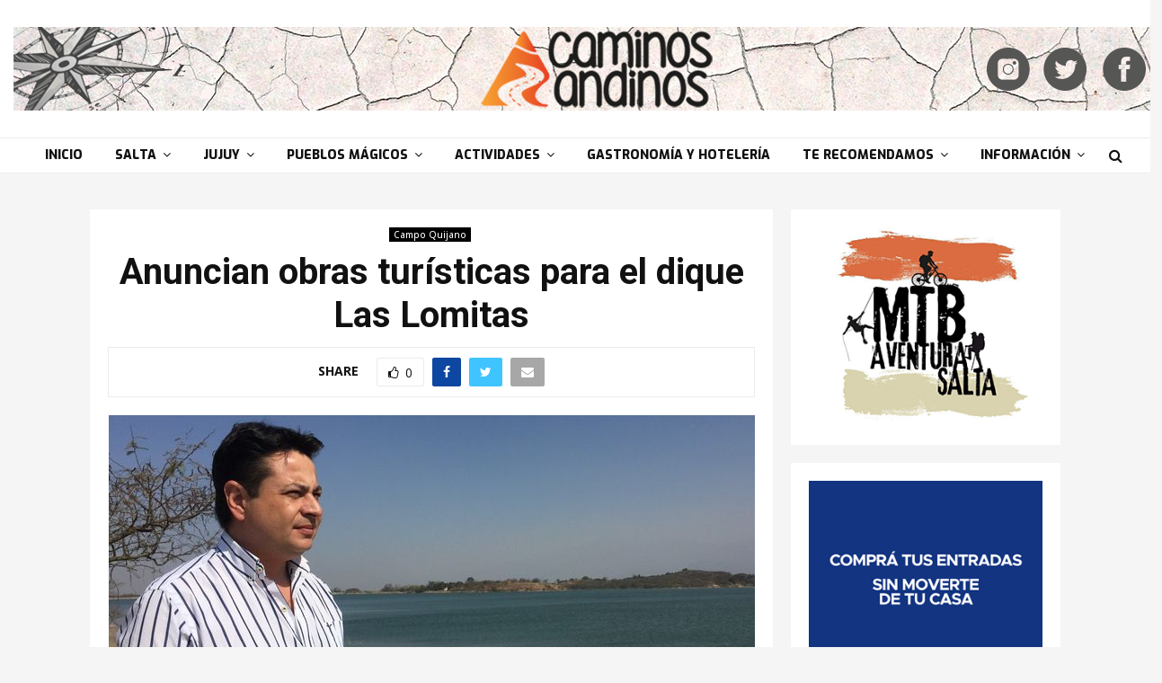

--- FILE ---
content_type: text/html; charset=UTF-8
request_url: https://caminosandinos.com.ar/anuncian-obras-turisticas-para-el-dique-las-lomitas/
body_size: 31269
content:
<!DOCTYPE html>
<html lang="es-AR">
<head>
	<meta charset="UTF-8">
		<meta name="viewport" content="width=device-width, initial-scale=1">
		<link rel="profile" href="http://gmpg.org/xfn/11">
	    <style>
        #wpadminbar #wp-admin-bar-p404_free_top_button .ab-icon:before {
            content: "\f103";
            color: red;
            top: 2px;
        }
    </style>
<meta name='robots' content='index, follow, max-image-preview:large, max-snippet:-1, max-video-preview:-1' />

	<!-- This site is optimized with the Yoast SEO plugin v25.2 - https://yoast.com/wordpress/plugins/seo/ -->
	<title>Anuncian obras turísticas para el dique Las Lomitas - Caminos Andinos</title>
	<link rel="canonical" href="https://caminosandinos.com.ar/anuncian-obras-turisticas-para-el-dique-las-lomitas/" />
	<meta property="og:locale" content="es_ES" />
	<meta property="og:type" content="article" />
	<meta property="og:title" content="Anuncian obras turísticas para el dique Las Lomitas - Caminos Andinos" />
	<meta property="og:description" content="Después de muchos años el entorno del embalse será mejorado con obras de pavimentación, iluminación y mejora de espacios. Por Jaime Barrera Un ambicioso proyecto turístico se ejecutará en el dique Las Lomitas dentro del plan de obras municipal de reactivación de Campo Quijano para el período 2021-2022. Se trata..." />
	<meta property="og:url" content="https://caminosandinos.com.ar/anuncian-obras-turisticas-para-el-dique-las-lomitas/" />
	<meta property="og:site_name" content="Caminos Andinos" />
	<meta property="article:published_time" content="2021-08-25T19:57:03+00:00" />
	<meta property="article:modified_time" content="2021-08-31T21:17:15+00:00" />
	<meta property="og:image" content="https://caminosandinos.com.ar/wp-content/uploads/2021/08/las-lomitas-25-agosto.jpg" />
	<meta property="og:image:width" content="719" />
	<meta property="og:image:height" content="411" />
	<meta property="og:image:type" content="image/jpeg" />
	<meta name="author" content="redaccion1" />
	<meta name="twitter:card" content="summary_large_image" />
	<meta name="twitter:label1" content="Escrito por" />
	<meta name="twitter:data1" content="redaccion1" />
	<meta name="twitter:label2" content="Tiempo de lectura" />
	<meta name="twitter:data2" content="3 minutos" />
	<script type="application/ld+json" class="yoast-schema-graph">{"@context":"https://schema.org","@graph":[{"@type":"Article","@id":"https://caminosandinos.com.ar/anuncian-obras-turisticas-para-el-dique-las-lomitas/#article","isPartOf":{"@id":"https://caminosandinos.com.ar/anuncian-obras-turisticas-para-el-dique-las-lomitas/"},"author":{"name":"redaccion1","@id":"https://caminosandinos.com.ar/#/schema/person/bfa7fb213184fe60f8f87f66d5c971db"},"headline":"Anuncian obras turísticas para el dique Las Lomitas","datePublished":"2021-08-25T19:57:03+00:00","dateModified":"2021-08-31T21:17:15+00:00","mainEntityOfPage":{"@id":"https://caminosandinos.com.ar/anuncian-obras-turisticas-para-el-dique-las-lomitas/"},"wordCount":495,"commentCount":0,"publisher":{"@id":"https://caminosandinos.com.ar/#organization"},"image":{"@id":"https://caminosandinos.com.ar/anuncian-obras-turisticas-para-el-dique-las-lomitas/#primaryimage"},"thumbnailUrl":"https://caminosandinos.com.ar/wp-content/uploads/2021/08/las-lomitas-25-agosto.jpg","keywords":["campo quijano","dique las lomitas","salta"],"articleSection":["Campo Quijano"],"inLanguage":"es-AR","potentialAction":[{"@type":"CommentAction","name":"Comment","target":["https://caminosandinos.com.ar/anuncian-obras-turisticas-para-el-dique-las-lomitas/#respond"]}]},{"@type":"WebPage","@id":"https://caminosandinos.com.ar/anuncian-obras-turisticas-para-el-dique-las-lomitas/","url":"https://caminosandinos.com.ar/anuncian-obras-turisticas-para-el-dique-las-lomitas/","name":"Anuncian obras turísticas para el dique Las Lomitas - Caminos Andinos","isPartOf":{"@id":"https://caminosandinos.com.ar/#website"},"primaryImageOfPage":{"@id":"https://caminosandinos.com.ar/anuncian-obras-turisticas-para-el-dique-las-lomitas/#primaryimage"},"image":{"@id":"https://caminosandinos.com.ar/anuncian-obras-turisticas-para-el-dique-las-lomitas/#primaryimage"},"thumbnailUrl":"https://caminosandinos.com.ar/wp-content/uploads/2021/08/las-lomitas-25-agosto.jpg","datePublished":"2021-08-25T19:57:03+00:00","dateModified":"2021-08-31T21:17:15+00:00","breadcrumb":{"@id":"https://caminosandinos.com.ar/anuncian-obras-turisticas-para-el-dique-las-lomitas/#breadcrumb"},"inLanguage":"es-AR","potentialAction":[{"@type":"ReadAction","target":["https://caminosandinos.com.ar/anuncian-obras-turisticas-para-el-dique-las-lomitas/"]}]},{"@type":"ImageObject","inLanguage":"es-AR","@id":"https://caminosandinos.com.ar/anuncian-obras-turisticas-para-el-dique-las-lomitas/#primaryimage","url":"https://caminosandinos.com.ar/wp-content/uploads/2021/08/las-lomitas-25-agosto.jpg","contentUrl":"https://caminosandinos.com.ar/wp-content/uploads/2021/08/las-lomitas-25-agosto.jpg","width":719,"height":411},{"@type":"BreadcrumbList","@id":"https://caminosandinos.com.ar/anuncian-obras-turisticas-para-el-dique-las-lomitas/#breadcrumb","itemListElement":[{"@type":"ListItem","position":1,"name":"Home","item":"https://caminosandinos.com.ar/"},{"@type":"ListItem","position":2,"name":"Anuncian obras turísticas para el dique Las Lomitas"}]},{"@type":"WebSite","@id":"https://caminosandinos.com.ar/#website","url":"https://caminosandinos.com.ar/","name":"Caminos Andinos","description":"Noroeste Argentino","publisher":{"@id":"https://caminosandinos.com.ar/#organization"},"potentialAction":[{"@type":"SearchAction","target":{"@type":"EntryPoint","urlTemplate":"https://caminosandinos.com.ar/?s={search_term_string}"},"query-input":{"@type":"PropertyValueSpecification","valueRequired":true,"valueName":"search_term_string"}}],"inLanguage":"es-AR"},{"@type":"Organization","@id":"https://caminosandinos.com.ar/#organization","name":"Caminos Andinos","url":"https://caminosandinos.com.ar/","logo":{"@type":"ImageObject","inLanguage":"es-AR","@id":"https://caminosandinos.com.ar/#/schema/logo/image/","url":"https://caminosandinos.com.ar/wp-content/uploads/2020/06/header-final-caminos-andinos.png","contentUrl":"https://caminosandinos.com.ar/wp-content/uploads/2020/06/header-final-caminos-andinos.png","width":1300,"height":93,"caption":"Caminos Andinos"},"image":{"@id":"https://caminosandinos.com.ar/#/schema/logo/image/"}},{"@type":"Person","@id":"https://caminosandinos.com.ar/#/schema/person/bfa7fb213184fe60f8f87f66d5c971db","name":"redaccion1","image":{"@type":"ImageObject","inLanguage":"es-AR","@id":"https://caminosandinos.com.ar/#/schema/person/image/","url":"https://secure.gravatar.com/avatar/3fc151c1c376ac8981dce2d55503c89347312960d24b33c16538ea4963b0f030?s=96&d=mm&r=g","contentUrl":"https://secure.gravatar.com/avatar/3fc151c1c376ac8981dce2d55503c89347312960d24b33c16538ea4963b0f030?s=96&d=mm&r=g","caption":"redaccion1"},"url":"https://caminosandinos.com.ar/author/redaccion1/"}]}</script>
	<!-- / Yoast SEO plugin. -->


<link rel='dns-prefetch' href='//fonts.googleapis.com' />
<link rel="alternate" type="application/rss+xml" title="Caminos Andinos &raquo; Feed" href="https://caminosandinos.com.ar/feed/" />
<link rel="alternate" type="application/rss+xml" title="Caminos Andinos &raquo; RSS de los comentarios" href="https://caminosandinos.com.ar/comments/feed/" />
<link rel="alternate" type="application/rss+xml" title="Caminos Andinos &raquo; Anuncian obras turísticas para el dique Las Lomitas RSS de los comentarios" href="https://caminosandinos.com.ar/anuncian-obras-turisticas-para-el-dique-las-lomitas/feed/" />
<link rel="alternate" title="oEmbed (JSON)" type="application/json+oembed" href="https://caminosandinos.com.ar/wp-json/oembed/1.0/embed?url=https%3A%2F%2Fcaminosandinos.com.ar%2Fanuncian-obras-turisticas-para-el-dique-las-lomitas%2F" />
<link rel="alternate" title="oEmbed (XML)" type="text/xml+oembed" href="https://caminosandinos.com.ar/wp-json/oembed/1.0/embed?url=https%3A%2F%2Fcaminosandinos.com.ar%2Fanuncian-obras-turisticas-para-el-dique-las-lomitas%2F&#038;format=xml" />
<style id='wp-img-auto-sizes-contain-inline-css' type='text/css'>
img:is([sizes=auto i],[sizes^="auto," i]){contain-intrinsic-size:3000px 1500px}
/*# sourceURL=wp-img-auto-sizes-contain-inline-css */
</style>
<style id='wp-emoji-styles-inline-css' type='text/css'>

	img.wp-smiley, img.emoji {
		display: inline !important;
		border: none !important;
		box-shadow: none !important;
		height: 1em !important;
		width: 1em !important;
		margin: 0 0.07em !important;
		vertical-align: -0.1em !important;
		background: none !important;
		padding: 0 !important;
	}
/*# sourceURL=wp-emoji-styles-inline-css */
</style>
<style id='wp-block-library-inline-css' type='text/css'>
:root{--wp-block-synced-color:#7a00df;--wp-block-synced-color--rgb:122,0,223;--wp-bound-block-color:var(--wp-block-synced-color);--wp-editor-canvas-background:#ddd;--wp-admin-theme-color:#007cba;--wp-admin-theme-color--rgb:0,124,186;--wp-admin-theme-color-darker-10:#006ba1;--wp-admin-theme-color-darker-10--rgb:0,107,160.5;--wp-admin-theme-color-darker-20:#005a87;--wp-admin-theme-color-darker-20--rgb:0,90,135;--wp-admin-border-width-focus:2px}@media (min-resolution:192dpi){:root{--wp-admin-border-width-focus:1.5px}}.wp-element-button{cursor:pointer}:root .has-very-light-gray-background-color{background-color:#eee}:root .has-very-dark-gray-background-color{background-color:#313131}:root .has-very-light-gray-color{color:#eee}:root .has-very-dark-gray-color{color:#313131}:root .has-vivid-green-cyan-to-vivid-cyan-blue-gradient-background{background:linear-gradient(135deg,#00d084,#0693e3)}:root .has-purple-crush-gradient-background{background:linear-gradient(135deg,#34e2e4,#4721fb 50%,#ab1dfe)}:root .has-hazy-dawn-gradient-background{background:linear-gradient(135deg,#faaca8,#dad0ec)}:root .has-subdued-olive-gradient-background{background:linear-gradient(135deg,#fafae1,#67a671)}:root .has-atomic-cream-gradient-background{background:linear-gradient(135deg,#fdd79a,#004a59)}:root .has-nightshade-gradient-background{background:linear-gradient(135deg,#330968,#31cdcf)}:root .has-midnight-gradient-background{background:linear-gradient(135deg,#020381,#2874fc)}:root{--wp--preset--font-size--normal:16px;--wp--preset--font-size--huge:42px}.has-regular-font-size{font-size:1em}.has-larger-font-size{font-size:2.625em}.has-normal-font-size{font-size:var(--wp--preset--font-size--normal)}.has-huge-font-size{font-size:var(--wp--preset--font-size--huge)}.has-text-align-center{text-align:center}.has-text-align-left{text-align:left}.has-text-align-right{text-align:right}.has-fit-text{white-space:nowrap!important}#end-resizable-editor-section{display:none}.aligncenter{clear:both}.items-justified-left{justify-content:flex-start}.items-justified-center{justify-content:center}.items-justified-right{justify-content:flex-end}.items-justified-space-between{justify-content:space-between}.screen-reader-text{border:0;clip-path:inset(50%);height:1px;margin:-1px;overflow:hidden;padding:0;position:absolute;width:1px;word-wrap:normal!important}.screen-reader-text:focus{background-color:#ddd;clip-path:none;color:#444;display:block;font-size:1em;height:auto;left:5px;line-height:normal;padding:15px 23px 14px;text-decoration:none;top:5px;width:auto;z-index:100000}html :where(.has-border-color){border-style:solid}html :where([style*=border-top-color]){border-top-style:solid}html :where([style*=border-right-color]){border-right-style:solid}html :where([style*=border-bottom-color]){border-bottom-style:solid}html :where([style*=border-left-color]){border-left-style:solid}html :where([style*=border-width]){border-style:solid}html :where([style*=border-top-width]){border-top-style:solid}html :where([style*=border-right-width]){border-right-style:solid}html :where([style*=border-bottom-width]){border-bottom-style:solid}html :where([style*=border-left-width]){border-left-style:solid}html :where(img[class*=wp-image-]){height:auto;max-width:100%}:where(figure){margin:0 0 1em}html :where(.is-position-sticky){--wp-admin--admin-bar--position-offset:var(--wp-admin--admin-bar--height,0px)}@media screen and (max-width:600px){html :where(.is-position-sticky){--wp-admin--admin-bar--position-offset:0px}}

/*# sourceURL=wp-block-library-inline-css */
</style><style id='global-styles-inline-css' type='text/css'>
:root{--wp--preset--aspect-ratio--square: 1;--wp--preset--aspect-ratio--4-3: 4/3;--wp--preset--aspect-ratio--3-4: 3/4;--wp--preset--aspect-ratio--3-2: 3/2;--wp--preset--aspect-ratio--2-3: 2/3;--wp--preset--aspect-ratio--16-9: 16/9;--wp--preset--aspect-ratio--9-16: 9/16;--wp--preset--color--black: #000000;--wp--preset--color--cyan-bluish-gray: #abb8c3;--wp--preset--color--white: #ffffff;--wp--preset--color--pale-pink: #f78da7;--wp--preset--color--vivid-red: #cf2e2e;--wp--preset--color--luminous-vivid-orange: #ff6900;--wp--preset--color--luminous-vivid-amber: #fcb900;--wp--preset--color--light-green-cyan: #7bdcb5;--wp--preset--color--vivid-green-cyan: #00d084;--wp--preset--color--pale-cyan-blue: #8ed1fc;--wp--preset--color--vivid-cyan-blue: #0693e3;--wp--preset--color--vivid-purple: #9b51e0;--wp--preset--gradient--vivid-cyan-blue-to-vivid-purple: linear-gradient(135deg,rgb(6,147,227) 0%,rgb(155,81,224) 100%);--wp--preset--gradient--light-green-cyan-to-vivid-green-cyan: linear-gradient(135deg,rgb(122,220,180) 0%,rgb(0,208,130) 100%);--wp--preset--gradient--luminous-vivid-amber-to-luminous-vivid-orange: linear-gradient(135deg,rgb(252,185,0) 0%,rgb(255,105,0) 100%);--wp--preset--gradient--luminous-vivid-orange-to-vivid-red: linear-gradient(135deg,rgb(255,105,0) 0%,rgb(207,46,46) 100%);--wp--preset--gradient--very-light-gray-to-cyan-bluish-gray: linear-gradient(135deg,rgb(238,238,238) 0%,rgb(169,184,195) 100%);--wp--preset--gradient--cool-to-warm-spectrum: linear-gradient(135deg,rgb(74,234,220) 0%,rgb(151,120,209) 20%,rgb(207,42,186) 40%,rgb(238,44,130) 60%,rgb(251,105,98) 80%,rgb(254,248,76) 100%);--wp--preset--gradient--blush-light-purple: linear-gradient(135deg,rgb(255,206,236) 0%,rgb(152,150,240) 100%);--wp--preset--gradient--blush-bordeaux: linear-gradient(135deg,rgb(254,205,165) 0%,rgb(254,45,45) 50%,rgb(107,0,62) 100%);--wp--preset--gradient--luminous-dusk: linear-gradient(135deg,rgb(255,203,112) 0%,rgb(199,81,192) 50%,rgb(65,88,208) 100%);--wp--preset--gradient--pale-ocean: linear-gradient(135deg,rgb(255,245,203) 0%,rgb(182,227,212) 50%,rgb(51,167,181) 100%);--wp--preset--gradient--electric-grass: linear-gradient(135deg,rgb(202,248,128) 0%,rgb(113,206,126) 100%);--wp--preset--gradient--midnight: linear-gradient(135deg,rgb(2,3,129) 0%,rgb(40,116,252) 100%);--wp--preset--font-size--small: 14px;--wp--preset--font-size--medium: 20px;--wp--preset--font-size--large: 32px;--wp--preset--font-size--x-large: 42px;--wp--preset--font-size--normal: 16px;--wp--preset--font-size--huge: 42px;--wp--preset--spacing--20: 0.44rem;--wp--preset--spacing--30: 0.67rem;--wp--preset--spacing--40: 1rem;--wp--preset--spacing--50: 1.5rem;--wp--preset--spacing--60: 2.25rem;--wp--preset--spacing--70: 3.38rem;--wp--preset--spacing--80: 5.06rem;--wp--preset--shadow--natural: 6px 6px 9px rgba(0, 0, 0, 0.2);--wp--preset--shadow--deep: 12px 12px 50px rgba(0, 0, 0, 0.4);--wp--preset--shadow--sharp: 6px 6px 0px rgba(0, 0, 0, 0.2);--wp--preset--shadow--outlined: 6px 6px 0px -3px rgb(255, 255, 255), 6px 6px rgb(0, 0, 0);--wp--preset--shadow--crisp: 6px 6px 0px rgb(0, 0, 0);}:where(.is-layout-flex){gap: 0.5em;}:where(.is-layout-grid){gap: 0.5em;}body .is-layout-flex{display: flex;}.is-layout-flex{flex-wrap: wrap;align-items: center;}.is-layout-flex > :is(*, div){margin: 0;}body .is-layout-grid{display: grid;}.is-layout-grid > :is(*, div){margin: 0;}:where(.wp-block-columns.is-layout-flex){gap: 2em;}:where(.wp-block-columns.is-layout-grid){gap: 2em;}:where(.wp-block-post-template.is-layout-flex){gap: 1.25em;}:where(.wp-block-post-template.is-layout-grid){gap: 1.25em;}.has-black-color{color: var(--wp--preset--color--black) !important;}.has-cyan-bluish-gray-color{color: var(--wp--preset--color--cyan-bluish-gray) !important;}.has-white-color{color: var(--wp--preset--color--white) !important;}.has-pale-pink-color{color: var(--wp--preset--color--pale-pink) !important;}.has-vivid-red-color{color: var(--wp--preset--color--vivid-red) !important;}.has-luminous-vivid-orange-color{color: var(--wp--preset--color--luminous-vivid-orange) !important;}.has-luminous-vivid-amber-color{color: var(--wp--preset--color--luminous-vivid-amber) !important;}.has-light-green-cyan-color{color: var(--wp--preset--color--light-green-cyan) !important;}.has-vivid-green-cyan-color{color: var(--wp--preset--color--vivid-green-cyan) !important;}.has-pale-cyan-blue-color{color: var(--wp--preset--color--pale-cyan-blue) !important;}.has-vivid-cyan-blue-color{color: var(--wp--preset--color--vivid-cyan-blue) !important;}.has-vivid-purple-color{color: var(--wp--preset--color--vivid-purple) !important;}.has-black-background-color{background-color: var(--wp--preset--color--black) !important;}.has-cyan-bluish-gray-background-color{background-color: var(--wp--preset--color--cyan-bluish-gray) !important;}.has-white-background-color{background-color: var(--wp--preset--color--white) !important;}.has-pale-pink-background-color{background-color: var(--wp--preset--color--pale-pink) !important;}.has-vivid-red-background-color{background-color: var(--wp--preset--color--vivid-red) !important;}.has-luminous-vivid-orange-background-color{background-color: var(--wp--preset--color--luminous-vivid-orange) !important;}.has-luminous-vivid-amber-background-color{background-color: var(--wp--preset--color--luminous-vivid-amber) !important;}.has-light-green-cyan-background-color{background-color: var(--wp--preset--color--light-green-cyan) !important;}.has-vivid-green-cyan-background-color{background-color: var(--wp--preset--color--vivid-green-cyan) !important;}.has-pale-cyan-blue-background-color{background-color: var(--wp--preset--color--pale-cyan-blue) !important;}.has-vivid-cyan-blue-background-color{background-color: var(--wp--preset--color--vivid-cyan-blue) !important;}.has-vivid-purple-background-color{background-color: var(--wp--preset--color--vivid-purple) !important;}.has-black-border-color{border-color: var(--wp--preset--color--black) !important;}.has-cyan-bluish-gray-border-color{border-color: var(--wp--preset--color--cyan-bluish-gray) !important;}.has-white-border-color{border-color: var(--wp--preset--color--white) !important;}.has-pale-pink-border-color{border-color: var(--wp--preset--color--pale-pink) !important;}.has-vivid-red-border-color{border-color: var(--wp--preset--color--vivid-red) !important;}.has-luminous-vivid-orange-border-color{border-color: var(--wp--preset--color--luminous-vivid-orange) !important;}.has-luminous-vivid-amber-border-color{border-color: var(--wp--preset--color--luminous-vivid-amber) !important;}.has-light-green-cyan-border-color{border-color: var(--wp--preset--color--light-green-cyan) !important;}.has-vivid-green-cyan-border-color{border-color: var(--wp--preset--color--vivid-green-cyan) !important;}.has-pale-cyan-blue-border-color{border-color: var(--wp--preset--color--pale-cyan-blue) !important;}.has-vivid-cyan-blue-border-color{border-color: var(--wp--preset--color--vivid-cyan-blue) !important;}.has-vivid-purple-border-color{border-color: var(--wp--preset--color--vivid-purple) !important;}.has-vivid-cyan-blue-to-vivid-purple-gradient-background{background: var(--wp--preset--gradient--vivid-cyan-blue-to-vivid-purple) !important;}.has-light-green-cyan-to-vivid-green-cyan-gradient-background{background: var(--wp--preset--gradient--light-green-cyan-to-vivid-green-cyan) !important;}.has-luminous-vivid-amber-to-luminous-vivid-orange-gradient-background{background: var(--wp--preset--gradient--luminous-vivid-amber-to-luminous-vivid-orange) !important;}.has-luminous-vivid-orange-to-vivid-red-gradient-background{background: var(--wp--preset--gradient--luminous-vivid-orange-to-vivid-red) !important;}.has-very-light-gray-to-cyan-bluish-gray-gradient-background{background: var(--wp--preset--gradient--very-light-gray-to-cyan-bluish-gray) !important;}.has-cool-to-warm-spectrum-gradient-background{background: var(--wp--preset--gradient--cool-to-warm-spectrum) !important;}.has-blush-light-purple-gradient-background{background: var(--wp--preset--gradient--blush-light-purple) !important;}.has-blush-bordeaux-gradient-background{background: var(--wp--preset--gradient--blush-bordeaux) !important;}.has-luminous-dusk-gradient-background{background: var(--wp--preset--gradient--luminous-dusk) !important;}.has-pale-ocean-gradient-background{background: var(--wp--preset--gradient--pale-ocean) !important;}.has-electric-grass-gradient-background{background: var(--wp--preset--gradient--electric-grass) !important;}.has-midnight-gradient-background{background: var(--wp--preset--gradient--midnight) !important;}.has-small-font-size{font-size: var(--wp--preset--font-size--small) !important;}.has-medium-font-size{font-size: var(--wp--preset--font-size--medium) !important;}.has-large-font-size{font-size: var(--wp--preset--font-size--large) !important;}.has-x-large-font-size{font-size: var(--wp--preset--font-size--x-large) !important;}
/*# sourceURL=global-styles-inline-css */
</style>

<style id='classic-theme-styles-inline-css' type='text/css'>
/*! This file is auto-generated */
.wp-block-button__link{color:#fff;background-color:#32373c;border-radius:9999px;box-shadow:none;text-decoration:none;padding:calc(.667em + 2px) calc(1.333em + 2px);font-size:1.125em}.wp-block-file__button{background:#32373c;color:#fff;text-decoration:none}
/*# sourceURL=/wp-includes/css/classic-themes.min.css */
</style>
<link rel='stylesheet' id='contact-form-7-css' href='https://caminosandinos.com.ar/wp-content/plugins/contact-form-7/includes/css/styles.css?ver=6.0.6' type='text/css' media='all' />
<link rel='stylesheet' id='pencisc-css' href='https://caminosandinos.com.ar/wp-content/plugins/penci-framework/assets/css/single-shortcode.css?ver=6.9' type='text/css' media='all' />
<link rel='stylesheet' id='penci-font-awesome-css' href='https://caminosandinos.com.ar/wp-content/themes/pennews/css/font-awesome.min.css?ver=4.5.2' type='text/css' media='all' />
<link rel='stylesheet' id='penci-fonts-css' href='//fonts.googleapis.com/css?family=Roboto%3A300%2C300italic%2C400%2C400italic%2C500%2C500italic%2C700%2C700italic%2C800%2C800italic%7CMukta+Vaani%3A300%2C300italic%2C400%2C400italic%2C500%2C500italic%2C700%2C700italic%2C800%2C800italic%7COswald%3A300%2C300italic%2C400%2C400italic%2C500%2C500italic%2C700%2C700italic%2C800%2C800italic%7CTeko%3A300%2C300italic%2C400%2C400italic%2C500%2C500italic%2C700%2C700italic%2C800%2C800italic%7COpen+Sans%3A300%2C300italic%2C400%2C400italic%2C500%2C500italic%2C700%2C700italic%2C800%2C800italic%7CExo%3A300%2C300italic%2C400%2C400italic%2C500%2C500italic%2C700%2C700italic%2C800%2C800italic%3A300%2C300italic%2C400%2C400italic%2C500%2C500italic%2C700%2C700italic%2C800%2C800italic%26subset%3Dcyrillic%2Ccyrillic-ext%2Cgreek%2Cgreek-ext%2Clatin-ext' type='text/css' media='all' />
<link rel='stylesheet' id='penci-style-css' href='https://caminosandinos.com.ar/wp-content/themes/pennews/style.css?ver=6.5.7' type='text/css' media='all' />
<style id='penci-style-inline-css' type='text/css'>
.penci-block-vc.style-title-13:not(.footer-widget).style-title-center .penci-block-heading {border-right: 10px solid transparent; border-left: 10px solid transparent; }.site-branding h1, .site-branding h2 {margin: 0;}.penci-schema-markup { display: none !important; }.penci-entry-media .twitter-video { max-width: none !important; margin: 0 !important; }.penci-entry-media .fb-video { margin-bottom: 0; }.penci-entry-media .post-format-meta > iframe { vertical-align: top; }.penci-single-style-6 .penci-entry-media-top.penci-video-format-dailymotion:after, .penci-single-style-6 .penci-entry-media-top.penci-video-format-facebook:after, .penci-single-style-6 .penci-entry-media-top.penci-video-format-vimeo:after, .penci-single-style-6 .penci-entry-media-top.penci-video-format-twitter:after, .penci-single-style-7 .penci-entry-media-top.penci-video-format-dailymotion:after, .penci-single-style-7 .penci-entry-media-top.penci-video-format-facebook:after, .penci-single-style-7 .penci-entry-media-top.penci-video-format-vimeo:after, .penci-single-style-7 .penci-entry-media-top.penci-video-format-twitter:after { content: none; } .penci-single-style-5 .penci-entry-media.penci-video-format-dailymotion:after, .penci-single-style-5 .penci-entry-media.penci-video-format-facebook:after, .penci-single-style-5 .penci-entry-media.penci-video-format-vimeo:after, .penci-single-style-5 .penci-entry-media.penci-video-format-twitter:after { content: none; }@media screen and (max-width: 960px) { .penci-insta-thumb ul.thumbnails.penci_col_5 li, .penci-insta-thumb ul.thumbnails.penci_col_6 li { width: 33.33% !important; } .penci-insta-thumb ul.thumbnails.penci_col_7 li, .penci-insta-thumb ul.thumbnails.penci_col_8 li, .penci-insta-thumb ul.thumbnails.penci_col_9 li, .penci-insta-thumb ul.thumbnails.penci_col_10 li { width: 25% !important; } }.site-header.header--s12 .penci-menu-toggle-wapper,.site-header.header--s12 .header__social-search { flex: 1; }.site-header.header--s5 .site-branding {  padding-right: 0;margin-right: 40px; }.penci-block_37 .penci_post-meta { padding-top: 8px; }.penci-block_37 .penci-post-excerpt + .penci_post-meta { padding-top: 0; }.penci-hide-text-votes { display: none; }.penci-usewr-review {  border-top: 1px solid #ececec; }.penci-review-score {top: 5px; position: relative; }.penci-social-counter.penci-social-counter--style-3 .penci-social__empty a, .penci-social-counter.penci-social-counter--style-4 .penci-social__empty a, .penci-social-counter.penci-social-counter--style-5 .penci-social__empty a, .penci-social-counter.penci-social-counter--style-6 .penci-social__empty a { display: flex; justify-content: center; align-items: center; }.penci-block-error { padding: 0 20px 20px; }@media screen and (min-width: 1240px){ .penci_dis_padding_bw .penci-content-main.penci-col-4:nth-child(3n+2) { padding-right: 15px; padding-left: 15px; }}.bos_searchbox_widget_class.penci-vc-column-1 #flexi_searchbox #b_searchboxInc .b_submitButton_wrapper{ padding-top: 10px; padding-bottom: 10px; }.mfp-image-holder .mfp-close, .mfp-iframe-holder .mfp-close { background: transparent; border-color: transparent; }h1, h2, h3, h4, h5, h6,.error404 .page-title,
		.error404 .penci-block-vc .penci-block__title, .footer__bottom.style-2 .block-title {font-family: 'Roboto', sans-serif}h1, h2, h3, h4, h5, h6,.error404 .page-title,
		 .error404 .penci-block-vc .penci-block__title, .product_list_widget .product-title, .footer__bottom.style-2 .block-title {font-weight: 700}.penci-block-vc .penci-block__title, .penci-menu-hbg .penci-block-vc .penci-block__title, .penci-menu-hbg-widgets .menu-hbg-title{ font-weight:300; }body, button, input, select, textarea,.woocommerce ul.products li.product .button,#site-navigation .penci-megamenu .penci-mega-thumbnail .mega-cat-name{font-family: 'Open Sans', sans-serif}.single .entry-content,.page .entry-content{ font-size:17px; }.site-content,.penci-page-style-1 .site-content, 
		.page-template-full-width.penci-block-pagination .site-content,
		.penci-page-style-2 .site-content, .penci-single-style-1 .site-content, 
		.penci-single-style-2 .site-content,.penci-page-style-3 .site-content,
		.penci-single-style-3 .site-content{ margin-top:40px; }.penci-topbar a:hover , .penci-topbar ul li a:hover{ color:#2196f3 !important; }.topbar__social-media a:hover{ color:#2196f3 ; }.penci-topbar ul.menu li ul.sub-menu li a:hover{ color:#2196f3 ; }.penci-topbar .topbar__trending .headline-title{ background-color:#2196f3 ; }.header--s6 .site-branding img {max-width: 1400px !important;overflow: hidden; }.main-navigation > ul:not(.children) > li.highlight-button{ min-height: 40px; }.site-header,.main-navigation > ul:not(.children) > li > a,.site-header.header--s7 .main-navigation > ul:not(.children) > li > a,.search-click,.penci-menuhbg-wapper,.header__social-media,.site-header.header--s7,.site-header.header--s1 .site-branding .site-title,.site-header.header--s7 .site-branding .site-title,.site-header.header--s10 .site-branding .site-title,.site-header.header--s5 .site-branding .site-title{ line-height: 39px; min-height: 40px; }.site-header.header--s7 .custom-logo, .site-header.header--s10 .custom-logo,.site-header.header--s11 .custom-logo, .site-header.header--s1 .custom-logo, .site-header.header--s5 .custom-logo { max-height: 36px; }.main-navigation a,.mobile-sidebar .primary-menu-mobile li a, .penci-menu-hbg .primary-menu-mobile li a{ font-family: 'Exo', sans-serif; }.main-navigation a,.mobile-sidebar .primary-menu-mobile li a, .penci-menu-hbg .primary-menu-mobile li a{ font-weight: 900; }.main-navigation > ul:not(.children) > li > a{ font-size: 14px; }.main-navigation ul ul a{ font-size: 13px; }#site-navigation .penci-megamenu .penci-mega-child-categories a{ font-size: 13px; }.single .penci-entry-title{ font-size:40px; }.penci-menu-hbg-widgets .menu-hbg-title { font-family:'Open Sans', sans-serif }
		.woocommerce div.product .related > h2,.woocommerce div.product .upsells > h2,
		.post-title-box .post-box-title,.site-content #respond h3,.site-content .widget-title,
		.site-content .widgettitle,
		body.page-template-full-width.page-paged-2 .site-content .widget.penci-block-vc .penci-block__title,
		body:not( .page-template-full-width ) .site-content .widget.penci-block-vc .penci-block__title{ font-size:14px !important;font-weight:700 !important;font-family:'Open Sans', sans-serif !important; }#footer__sidebars.footer__sidebars{padding-top: 50px;}.site-footer .penci-block-vc .penci-block__title{ font-size:14px;font-weight:700;font-family:'Open Sans', sans-serif; }.site-footer .penci-block-vc .penci-block-heading{ border-bottom-width: 2px; }.site-footer .penci-footer-text-wrap { font-size:14px;}.penci-popup-login-register .penci-login-container a:hover{ color:#2196f3 ; }.penci-popup-login-register .penci-login-container .penci-login input[type="submit"]{ background-color:#2196f3 ; }.penci_dis_padding_bw .penci-block-vc.style-title-11:not(.footer-widget) .penci-block__title a,
		.penci_dis_padding_bw .penci-block-vc.style-title-11:not(.footer-widget) .penci-block__title span, 
		.penci_dis_padding_bw .penci-block-vc.style-title-11:not(.footer-widget) .penci-subcat-filter, 
		.penci_dis_padding_bw .penci-block-vc.style-title-11:not(.footer-widget) .penci-slider-nav{ background-color:#f5f5f5; }.buy-button{ background-color:#dd9933 !important; }.penci-menuhbg-toggle:hover .lines-button:after,.penci-menuhbg-toggle:hover .penci-lines:before,.penci-menuhbg-toggle:hover .penci-lines:after.penci-login-container a,.penci_list_shortcode li:before,.footer__sidebars .penci-block-vc .penci__post-title a:hover,.penci-viewall-results a:hover,.post-entry .penci-portfolio-filter ul li.active a, .penci-portfolio-filter ul li.active a,.penci-ajax-search-results-wrapper .penci__post-title a:hover{ color: #dd9933; }.penci-tweets-widget-content .icon-tweets,.penci-tweets-widget-content .tweet-intents a,.penci-tweets-widget-content .tweet-intents span:after,.woocommerce .star-rating span,.woocommerce .comment-form p.stars a:hover,.woocommerce div.product .woocommerce-tabs ul.tabs li a:hover,.penci-subcat-list .flexMenu-viewMore:hover a, .penci-subcat-list .flexMenu-viewMore:focus a,.penci-subcat-list .flexMenu-viewMore .flexMenu-popup .penci-subcat-item a:hover,.penci-owl-carousel-style .owl-dot.active span, .penci-owl-carousel-style .owl-dot:hover span,.penci-owl-carousel-slider .owl-dot.active span,.penci-owl-carousel-slider .owl-dot:hover span{ color: #dd9933; }.penci-owl-carousel-slider .owl-dot.active span,.penci-owl-carousel-slider .owl-dot:hover span{ background-color: #dd9933; }blockquote, q,.penci-post-pagination a:hover,a:hover,.penci-entry-meta a:hover,.penci-portfolio-below_img .inner-item-portfolio .portfolio-desc a:hover h3,.main-navigation.penci_disable_padding_menu > ul:not(.children) > li:hover > a,.main-navigation.penci_disable_padding_menu > ul:not(.children) > li:active > a,.main-navigation.penci_disable_padding_menu > ul:not(.children) > li.current-menu-item > a,.main-navigation.penci_disable_padding_menu > ul:not(.children) > li.current-menu-ancestor > a,.main-navigation.penci_disable_padding_menu > ul:not(.children) > li.current-category-ancestor > a,.site-header.header--s11 .main-navigation.penci_enable_line_menu .menu > li:hover > a,.site-header.header--s11 .main-navigation.penci_enable_line_menu .menu > li:active > a,.site-header.header--s11 .main-navigation.penci_enable_line_menu .menu > li.current-menu-item > a,.main-navigation.penci_disable_padding_menu ul.menu > li > a:hover,.main-navigation ul li:hover > a,.main-navigation ul li:active > a,.main-navigation li.current-menu-item > a,#site-navigation .penci-megamenu .penci-mega-child-categories a.cat-active,#site-navigation .penci-megamenu .penci-content-megamenu .penci-mega-latest-posts .penci-mega-post a:not(.mega-cat-name):hover,.penci-post-pagination h5 a:hover{ color: #dd9933; }.penci-menu-hbg .primary-menu-mobile li a:hover,.penci-menu-hbg .primary-menu-mobile li.toggled-on > a,.penci-menu-hbg .primary-menu-mobile li.toggled-on > .dropdown-toggle,.penci-menu-hbg .primary-menu-mobile li.current-menu-item > a,.penci-menu-hbg .primary-menu-mobile li.current-menu-item > .dropdown-toggle,.mobile-sidebar .primary-menu-mobile li a:hover,.mobile-sidebar .primary-menu-mobile li.toggled-on-first > a,.mobile-sidebar .primary-menu-mobile li.toggled-on > a,.mobile-sidebar .primary-menu-mobile li.toggled-on > .dropdown-toggle,.mobile-sidebar .primary-menu-mobile li.current-menu-item > a,.mobile-sidebar .primary-menu-mobile li.current-menu-item > .dropdown-toggle,.mobile-sidebar #sidebar-nav-logo a,.mobile-sidebar #sidebar-nav-logo a:hover.mobile-sidebar #sidebar-nav-logo:before,.penci-recipe-heading a.penci-recipe-print,.widget a:hover,.widget.widget_recent_entries li a:hover, .widget.widget_recent_comments li a:hover, .widget.widget_meta li a:hover,.penci-topbar a:hover,.penci-topbar ul li:hover,.penci-topbar ul li a:hover,.penci-topbar ul.menu li ul.sub-menu li a:hover,.site-branding a, .site-branding .site-title{ color: #dd9933; }.penci-viewall-results a:hover,.penci-ajax-search-results-wrapper .penci__post-title a:hover,.header__search_dis_bg .search-click:hover,.header__social-media a:hover,.penci-login-container .link-bottom a,.error404 .page-content a,.penci-no-results .search-form .search-submit:hover,.error404 .page-content .search-form .search-submit:hover,.penci_breadcrumbs a:hover, .penci_breadcrumbs a:hover span,.penci-archive .entry-meta a:hover,.penci-caption-above-img .wp-caption a:hover,.penci-author-content .author-social:hover,.entry-content a,.comment-content a,.penci-page-style-5 .penci-active-thumb .penci-entry-meta a:hover,.penci-single-style-5 .penci-active-thumb .penci-entry-meta a:hover{ color: #dd9933; }blockquote:not(.wp-block-quote).style-2:before{ background-color: transparent; }blockquote.style-2:before,blockquote:not(.wp-block-quote),blockquote.style-2 cite, blockquote.style-2 .author,blockquote.style-3 cite, blockquote.style-3 .author,.woocommerce ul.products li.product .price,.woocommerce ul.products li.product .price ins,.woocommerce div.product p.price ins,.woocommerce div.product span.price ins, .woocommerce div.product p.price, .woocommerce div.product span.price,.woocommerce div.product .entry-summary div[itemprop="description"] blockquote:before, .woocommerce div.product .woocommerce-tabs #tab-description blockquote:before,.woocommerce-product-details__short-description blockquote:before,.woocommerce div.product .entry-summary div[itemprop="description"] blockquote cite, .woocommerce div.product .entry-summary div[itemprop="description"] blockquote .author,.woocommerce div.product .woocommerce-tabs #tab-description blockquote cite, .woocommerce div.product .woocommerce-tabs #tab-description blockquote .author,.woocommerce div.product .product_meta > span a:hover,.woocommerce div.product .woocommerce-tabs ul.tabs li.active{ color: #dd9933; }.woocommerce #respond input#submit.alt.disabled:hover,.woocommerce #respond input#submit.alt:disabled:hover,.woocommerce #respond input#submit.alt:disabled[disabled]:hover,.woocommerce a.button.alt.disabled,.woocommerce a.button.alt.disabled:hover,.woocommerce a.button.alt:disabled,.woocommerce a.button.alt:disabled:hover,.woocommerce a.button.alt:disabled[disabled],.woocommerce a.button.alt:disabled[disabled]:hover,.woocommerce button.button.alt.disabled,.woocommerce button.button.alt.disabled:hover,.woocommerce button.button.alt:disabled,.woocommerce button.button.alt:disabled:hover,.woocommerce button.button.alt:disabled[disabled],.woocommerce button.button.alt:disabled[disabled]:hover,.woocommerce input.button.alt.disabled,.woocommerce input.button.alt.disabled:hover,.woocommerce input.button.alt:disabled,.woocommerce input.button.alt:disabled:hover,.woocommerce input.button.alt:disabled[disabled],.woocommerce input.button.alt:disabled[disabled]:hover{ background-color: #dd9933; }.woocommerce ul.cart_list li .amount, .woocommerce ul.product_list_widget li .amount,.woocommerce table.shop_table td.product-name a:hover,.woocommerce-cart .cart-collaterals .cart_totals table td .amount,.woocommerce .woocommerce-info:before,.woocommerce form.checkout table.shop_table .order-total .amount,.post-entry .penci-portfolio-filter ul li a:hover,.post-entry .penci-portfolio-filter ul li.active a,.penci-portfolio-filter ul li a:hover,.penci-portfolio-filter ul li.active a,#bbpress-forums li.bbp-body ul.forum li.bbp-forum-info a:hover,#bbpress-forums li.bbp-body ul.topic li.bbp-topic-title a:hover,#bbpress-forums li.bbp-body ul.forum li.bbp-forum-info .bbp-forum-content a,#bbpress-forums li.bbp-body ul.topic p.bbp-topic-meta a,#bbpress-forums .bbp-breadcrumb a:hover, #bbpress-forums .bbp-breadcrumb .bbp-breadcrumb-current:hover,#bbpress-forums .bbp-forum-freshness a:hover,#bbpress-forums .bbp-topic-freshness a:hover{ color: #dd9933; }.footer__bottom a,.footer__logo a, .footer__logo a:hover,.site-info a,.site-info a:hover,.sub-footer-menu li a:hover,.footer__sidebars a:hover,.penci-block-vc .social-buttons a:hover,.penci-inline-related-posts .penci_post-meta a:hover,.penci__general-meta .penci_post-meta a:hover,.penci-block_video.style-1 .penci_post-meta a:hover,.penci-block_video.style-7 .penci_post-meta a:hover,.penci-block-vc .penci-block__title a:hover,.penci-block-vc.style-title-2 .penci-block__title a:hover,.penci-block-vc.style-title-2:not(.footer-widget) .penci-block__title a:hover,.penci-block-vc.style-title-4 .penci-block__title a:hover,.penci-block-vc.style-title-4:not(.footer-widget) .penci-block__title a:hover,.penci-block-vc .penci-subcat-filter .penci-subcat-item a.active, .penci-block-vc .penci-subcat-filter .penci-subcat-item a:hover ,.penci-block_1 .penci_post-meta a:hover,.penci-inline-related-posts.penci-irp-type-grid .penci__post-title:hover{ color: #dd9933; }.penci-block_10 .penci-posted-on a,.penci-block_10 .penci-block__title a:hover,.penci-block_10 .penci__post-title a:hover,.penci-block_26 .block26_first_item .penci__post-title:hover,.penci-block_30 .penci_post-meta a:hover,.penci-block_33 .block33_big_item .penci_post-meta a:hover,.penci-block_36 .penci-chart-text,.penci-block_video.style-1 .block_video_first_item.penci-title-ab-img .penci_post_content a:hover,.penci-block_video.style-1 .block_video_first_item.penci-title-ab-img .penci_post-meta a:hover,.penci-block_video.style-6 .penci__post-title:hover,.penci-block_video.style-7 .penci__post-title:hover,.penci-owl-featured-area.style-12 .penci-small_items h3 a:hover,.penci-owl-featured-area.style-12 .penci-small_items .penci-slider__meta a:hover ,.penci-owl-featured-area.style-12 .penci-small_items .owl-item.current h3 a,.penci-owl-featured-area.style-13 .penci-small_items h3 a:hover,.penci-owl-featured-area.style-13 .penci-small_items .penci-slider__meta a:hover,.penci-owl-featured-area.style-13 .penci-small_items .owl-item.current h3 a,.penci-owl-featured-area.style-14 .penci-small_items h3 a:hover,.penci-owl-featured-area.style-14 .penci-small_items .penci-slider__meta a:hover ,.penci-owl-featured-area.style-14 .penci-small_items .owl-item.current h3 a,.penci-owl-featured-area.style-17 h3 a:hover,.penci-owl-featured-area.style-17 .penci-slider__meta a:hover,.penci-fslider28-wrapper.penci-block-vc .penci-slider-nav a:hover,.penci-videos-playlist .penci-video-nav .penci-video-playlist-item .penci-video-play-icon,.penci-videos-playlist .penci-video-nav .penci-video-playlist-item.is-playing { color: #dd9933; }.penci-block_video.style-7 .penci_post-meta a:hover,.penci-ajax-more.disable_bg_load_more .penci-ajax-more-button:hover, .penci-ajax-more.disable_bg_load_more .penci-block-ajax-more-button:hover{ color: #dd9933; }.site-main #buddypress input[type=submit]:hover,.site-main #buddypress div.generic-button a:hover,.site-main #buddypress .comment-reply-link:hover,.site-main #buddypress a.button:hover,.site-main #buddypress a.button:focus,.site-main #buddypress ul.button-nav li a:hover,.site-main #buddypress ul.button-nav li.current a,.site-main #buddypress .dir-search input[type=submit]:hover, .site-main #buddypress .groups-members-search input[type=submit]:hover,.site-main #buddypress div.item-list-tabs ul li.selected a,.site-main #buddypress div.item-list-tabs ul li.current a,.site-main #buddypress div.item-list-tabs ul li a:hover{ border-color: #dd9933;background-color: #dd9933; }.site-main #buddypress table.notifications thead tr, .site-main #buddypress table.notifications-settings thead tr,.site-main #buddypress table.profile-settings thead tr, .site-main #buddypress table.profile-fields thead tr,.site-main #buddypress table.profile-settings thead tr, .site-main #buddypress table.profile-fields thead tr,.site-main #buddypress table.wp-profile-fields thead tr, .site-main #buddypress table.messages-notices thead tr,.site-main #buddypress table.forum thead tr{ border-color: #dd9933;background-color: #dd9933; }.site-main .bbp-pagination-links a:hover, .site-main .bbp-pagination-links span.current,#buddypress div.item-list-tabs:not(#subnav) ul li.selected a, #buddypress div.item-list-tabs:not(#subnav) ul li.current a, #buddypress div.item-list-tabs:not(#subnav) ul li a:hover,#buddypress ul.item-list li div.item-title a, #buddypress ul.item-list li h4 a,div.bbp-template-notice a,#bbpress-forums li.bbp-body ul.topic li.bbp-topic-title a,#bbpress-forums li.bbp-body .bbp-forums-list li,.site-main #buddypress .activity-header a:first-child, #buddypress .comment-meta a:first-child, #buddypress .acomment-meta a:first-child{ color: #dd9933 !important; }.single-tribe_events .tribe-events-schedule .tribe-events-cost{ color: #dd9933; }.tribe-events-list .tribe-events-loop .tribe-event-featured,#tribe-events .tribe-events-button,#tribe-events .tribe-events-button:hover,#tribe_events_filters_wrapper input[type=submit],.tribe-events-button, .tribe-events-button.tribe-active:hover,.tribe-events-button.tribe-inactive,.tribe-events-button:hover,.tribe-events-calendar td.tribe-events-present div[id*=tribe-events-daynum-],.tribe-events-calendar td.tribe-events-present div[id*=tribe-events-daynum-]>a,#tribe-bar-form .tribe-bar-submit input[type=submit]:hover{ background-color: #dd9933; }.woocommerce span.onsale,.show-search:after,select option:focus,.woocommerce .widget_shopping_cart p.buttons a:hover, .woocommerce.widget_shopping_cart p.buttons a:hover, .woocommerce .widget_price_filter .price_slider_amount .button:hover, .woocommerce div.product form.cart .button:hover,.woocommerce .widget_price_filter .ui-slider .ui-slider-handle,.penci-block-vc.style-title-2:not(.footer-widget) .penci-block__title a, .penci-block-vc.style-title-2:not(.footer-widget) .penci-block__title span,.penci-block-vc.style-title-3:not(.footer-widget) .penci-block-heading:after,.penci-block-vc.style-title-4:not(.footer-widget) .penci-block__title a, .penci-block-vc.style-title-4:not(.footer-widget) .penci-block__title span,.penci-archive .penci-archive__content .penci-cat-links a:hover,.mCSB_scrollTools .mCSB_dragger .mCSB_dragger_bar,.penci-block-vc .penci-cat-name:hover,#buddypress .activity-list li.load-more, #buddypress .activity-list li.load-newest,#buddypress .activity-list li.load-more:hover, #buddypress .activity-list li.load-newest:hover,.site-main #buddypress button:hover, .site-main #buddypress a.button:hover, .site-main #buddypress input[type=button]:hover, .site-main #buddypress input[type=reset]:hover{ background-color: #dd9933; }.penci-block-vc.style-title-grid:not(.footer-widget) .penci-block__title span, .penci-block-vc.style-title-grid:not(.footer-widget) .penci-block__title a,.penci-block-vc .penci_post_thumb:hover .penci-cat-name,.mCSB_scrollTools .mCSB_dragger:active .mCSB_dragger_bar,.mCSB_scrollTools .mCSB_dragger.mCSB_dragger_onDrag .mCSB_dragger_bar,.main-navigation > ul:not(.children) > li:hover > a,.main-navigation > ul:not(.children) > li:active > a,.main-navigation > ul:not(.children) > li.current-menu-item > a,.main-navigation.penci_enable_line_menu > ul:not(.children) > li > a:before,.main-navigation a:hover,#site-navigation .penci-megamenu .penci-mega-thumbnail .mega-cat-name:hover,#site-navigation .penci-megamenu .penci-mega-thumbnail:hover .mega-cat-name,.penci-review-process span,.penci-review-score-total,.topbar__trending .headline-title,.header__search:not(.header__search_dis_bg) .search-click,.cart-icon span.items-number{ background-color: #dd9933; }.main-navigation > ul:not(.children) > li.highlight-button > a{ background-color: #dd9933; }.main-navigation > ul:not(.children) > li.highlight-button:hover > a,.main-navigation > ul:not(.children) > li.highlight-button:active > a,.main-navigation > ul:not(.children) > li.highlight-button.current-category-ancestor > a,.main-navigation > ul:not(.children) > li.highlight-button.current-menu-ancestor > a,.main-navigation > ul:not(.children) > li.highlight-button.current-menu-item > a{ border-color: #dd9933; }.login__form .login__form__login-submit input:hover,.penci-login-container .penci-login input[type="submit"]:hover,.penci-archive .penci-entry-categories a:hover,.single .penci-cat-links a:hover,.page .penci-cat-links a:hover,.woocommerce #respond input#submit:hover, .woocommerce a.button:hover, .woocommerce button.button:hover, .woocommerce input.button:hover,.woocommerce div.product .entry-summary div[itemprop="description"]:before,.woocommerce div.product .entry-summary div[itemprop="description"] blockquote .author span:after, .woocommerce div.product .woocommerce-tabs #tab-description blockquote .author span:after,.woocommerce-product-details__short-description blockquote .author span:after,.woocommerce #respond input#submit.alt:hover, .woocommerce a.button.alt:hover, .woocommerce button.button.alt:hover, .woocommerce input.button.alt:hover,#scroll-to-top:hover,div.wpforms-container .wpforms-form input[type=submit]:hover,div.wpforms-container .wpforms-form button[type=submit]:hover,div.wpforms-container .wpforms-form .wpforms-page-button:hover,div.wpforms-container .wpforms-form .wpforms-page-button:hover,#respond #submit:hover,.wpcf7 input[type="submit"]:hover,.widget_wysija input[type="submit"]:hover{ background-color: #dd9933; }.penci-block_video .penci-close-video:hover,.penci-block_5 .penci_post_thumb:hover .penci-cat-name,.penci-block_25 .penci_post_thumb:hover .penci-cat-name,.penci-block_8 .penci_post_thumb:hover .penci-cat-name,.penci-block_14 .penci_post_thumb:hover .penci-cat-name,.penci-block-vc.style-title-grid .penci-block__title span, .penci-block-vc.style-title-grid .penci-block__title a,.penci-block_7 .penci_post_thumb:hover .penci-order-number,.penci-block_15 .penci-post-order,.penci-news_ticker .penci-news_ticker__title{ background-color: #dd9933; }.penci-owl-featured-area .penci-item-mag:hover .penci-slider__cat .penci-cat-name,.penci-owl-featured-area .penci-slider__cat .penci-cat-name:hover,.penci-owl-featured-area.style-12 .penci-small_items .owl-item.current .penci-cat-name,.penci-owl-featured-area.style-13 .penci-big_items .penci-slider__cat .penci-cat-name,.penci-owl-featured-area.style-13 .button-read-more:hover,.penci-owl-featured-area.style-13 .penci-small_items .owl-item.current .penci-cat-name,.penci-owl-featured-area.style-14 .penci-small_items .owl-item.current .penci-cat-name,.penci-owl-featured-area.style-18 .penci-slider__cat .penci-cat-name{ background-color: #dd9933; }.show-search .show-search__content:after,.penci-wide-content .penci-owl-featured-area.style-23 .penci-slider__text,.penci-grid_2 .grid2_first_item:hover .penci-cat-name,.penci-grid_2 .penci-post-item:hover .penci-cat-name,.penci-grid_3 .penci-post-item:hover .penci-cat-name,.penci-grid_1 .penci-post-item:hover .penci-cat-name,.penci-videos-playlist .penci-video-nav .penci-playlist-title,.widget-area .penci-videos-playlist .penci-video-nav .penci-video-playlist-item .penci-video-number,.widget-area .penci-videos-playlist .penci-video-nav .penci-video-playlist-item .penci-video-play-icon,.widget-area .penci-videos-playlist .penci-video-nav .penci-video-playlist-item .penci-video-paused-icon,.penci-owl-featured-area.style-17 .penci-slider__text::after,#scroll-to-top:hover{ background-color: #dd9933; }.featured-area-custom-slider .penci-owl-carousel-slider .owl-dot span,.main-navigation > ul:not(.children) > li ul.sub-menu,.error404 .not-found,.error404 .penci-block-vc,.woocommerce .woocommerce-error, .woocommerce .woocommerce-info, .woocommerce .woocommerce-message,.penci-owl-featured-area.style-12 .penci-small_items,.penci-owl-featured-area.style-12 .penci-small_items .owl-item.current .penci_post_thumb,.penci-owl-featured-area.style-13 .button-read-more:hover{ border-color: #dd9933; }.widget .tagcloud a:hover,.penci-social-buttons .penci-social-item.like.liked,.site-footer .widget .tagcloud a:hover,.penci-recipe-heading a.penci-recipe-print:hover,.penci-custom-slider-container .pencislider-content .pencislider-btn-trans:hover,button:hover,.button:hover, .entry-content a.button:hover,.penci-vc-btn-wapper .penci-vc-btn.penci-vcbtn-trans:hover, input[type="button"]:hover,input[type="reset"]:hover,input[type="submit"]:hover,.penci-ajax-more .penci-ajax-more-button:hover,.penci-ajax-more .penci-portfolio-more-button:hover,.woocommerce nav.woocommerce-pagination ul li a:focus, .woocommerce nav.woocommerce-pagination ul li a:hover,.woocommerce nav.woocommerce-pagination ul li span.current,.penci-block_10 .penci-more-post:hover,.penci-block_15 .penci-more-post:hover,.penci-block_36 .penci-more-post:hover,.penci-block_video.style-7 .penci-owl-carousel-slider .owl-dot.active span,.penci-block_video.style-7 .penci-owl-carousel-slider .owl-dot:hover span ,.penci-block_video.style-7 .penci-owl-carousel-slider .owl-dot:hover span ,.penci-ajax-more .penci-ajax-more-button:hover,.penci-ajax-more .penci-block-ajax-more-button:hover,.penci-ajax-more .penci-ajax-more-button.loading-posts:hover, .penci-ajax-more .penci-block-ajax-more-button.loading-posts:hover,.site-main #buddypress .activity-list li.load-more a:hover, .site-main #buddypress .activity-list li.load-newest a,.penci-owl-carousel-slider.penci-tweets-slider .owl-dots .owl-dot.active span, .penci-owl-carousel-slider.penci-tweets-slider .owl-dots .owl-dot:hover span,.penci-pagination:not(.penci-ajax-more) span.current, .penci-pagination:not(.penci-ajax-more) a:hover{border-color:#dd9933;background-color: #dd9933;}.penci-owl-featured-area.style-23 .penci-slider-overlay{ 
		background: -moz-linear-gradient(left, transparent 26%, #dd9933  65%);
	    background: -webkit-gradient(linear, left top, right top, color-stop(26%, #dd9933 ), color-stop(65%, transparent));
	    background: -webkit-linear-gradient(left, transparent 26%, #dd9933 65%);
	    background: -o-linear-gradient(left, transparent 26%, #dd9933 65%);
	    background: -ms-linear-gradient(left, transparent 26%, #dd9933 65%);
	    background: linear-gradient(to right, transparent 26%, #dd9933 65%);
	    filter: progid:DXImageTransform.Microsoft.gradient(startColorstr='#dd9933', endColorstr='#dd9933', GradientType=1);
		 }.site-main #buddypress .activity-list li.load-more a, .site-main #buddypress .activity-list li.load-newest a,.header__search:not(.header__search_dis_bg) .search-click:hover,.tagcloud a:hover,.site-footer .widget .tagcloud a:hover{ transition: all 0.3s; opacity: 0.8; }.penci-loading-animation-1 .penci-loading-animation,.penci-loading-animation-1 .penci-loading-animation:before,.penci-loading-animation-1 .penci-loading-animation:after,.penci-loading-animation-5 .penci-loading-animation,.penci-loading-animation-6 .penci-loading-animation:before,.penci-loading-animation-7 .penci-loading-animation,.penci-loading-animation-8 .penci-loading-animation,.penci-loading-animation-9 .penci-loading-circle-inner:before,.penci-load-thecube .penci-load-cube:before,.penci-three-bounce .one,.penci-three-bounce .two,.penci-three-bounce .three{ background-color: #dd9933; } .penci-loading-animation-1 > div { background-color: #dd9933; }.header__social-media a, .cart-icon span{font-size: 16px; }.header__social-media a:hover{ color:#2196f3; }.main-navigation.penci_enable_line_menu > ul:not(.children) > li > a:before{background-color: #ffffff; }.main-navigation > ul:not(.children) > li:hover > a,.main-navigation > ul:not(.children) > li.current-category-ancestor > a,.main-navigation > ul:not(.children) > li.current-menu-ancestor > a,.main-navigation > ul:not(.children) > li.current-menu-item > a,.site-header.header--s11 .main-navigation.penci_enable_line_menu .menu > li:hover > a,.site-header.header--s11 .main-navigation.penci_enable_line_menu .menu > li:active > a,.site-header.header--s11 .main-navigation.penci_enable_line_menu .menu > li.current-category-ancestor > a,.site-header.header--s11 .main-navigation.penci_enable_line_menu .menu > li.current-menu-ancestor > a,.site-header.header--s11 .main-navigation.penci_enable_line_menu .menu > li.current-menu-item > a,.main-navigation.penci_disable_padding_menu > ul:not(.children) > li:hover > a,.main-navigation.penci_disable_padding_menu > ul:not(.children) > li.current-category-ancestor > a,.main-navigation.penci_disable_padding_menu > ul:not(.children) > li.current-menu-ancestor > a,.main-navigation.penci_disable_padding_menu > ul:not(.children) > li.current-menu-item > a,.main-navigation.penci_disable_padding_menu ul.menu > li > a:hover,.main-navigation ul.menu > li.current-menu-item > a,.main-navigation ul.menu > li > a:hover{ color: #ffffff }.main-navigation > ul:not(.children) > li.highlight-button > a{ color: #ffffff; }.main-navigation > ul:not(.children) > li:hover > a,.main-navigation > ul:not(.children) > li:active > a,.main-navigation > ul:not(.children) > li.current-category-ancestor > a,.main-navigation > ul:not(.children) > li.current-menu-ancestor > a,.main-navigation > ul:not(.children) > li.current-menu-item > a,.site-header.header--s11 .main-navigation.penci_enable_line_menu .menu > li:hover > a,.site-header.header--s11 .main-navigation.penci_enable_line_menu .menu > li:active > a,.site-header.header--s11 .main-navigation.penci_enable_line_menu .menu > li.current-category-ancestor > a,.site-header.header--s11 .main-navigation.penci_enable_line_menu .menu > li.current-menu-ancestor > a,.site-header.header--s11 .main-navigation.penci_enable_line_menu .menu > li.current-menu-item > a,.main-navigation ul.menu > li > a:hover{ background-color: #dd9933 }.main-navigation > ul:not(.children) > li.highlight-button > a{ background-color: #dd9933; }.main-navigation > ul:not(.children) > li.highlight-button:hover > a,.main-navigation > ul:not(.children) > li.highlight-button:active > a,.main-navigation > ul:not(.children) > li.highlight-button.current-category-ancestor > a,.main-navigation > ul:not(.children) > li.highlight-button.current-menu-ancestor > a,.main-navigation > ul:not(.children) > li.highlight-button.current-menu-item > a{ border-color: #dd9933; }.main-navigation ul li:not( .penci-mega-menu ) ul li.current-category-ancestor > a,.main-navigation ul li:not( .penci-mega-menu ) ul li.current-menu-ancestor > a,.main-navigation ul li:not( .penci-mega-menu ) ul li.current-menu-item > a,.main-navigation ul li:not( .penci-mega-menu ) ul a:hover{ color:#2196f3 }.header__search:not(.header__search_dis_bg) .search-click{ background-color:#dd3333; }.penci-widget-sidebar .penci-block__title a:hover{ color:#ffffff !important; }#main .widget .tagcloud a{ }#main .widget .tagcloud a:hover{}.site-footer{background-image: url( http://caminosandinos.com.ar/wp-content/uploads/2020/01/footer-bg.jpg ); }.site-footer{ background-color:#161616 ; }.footer__sidebars{ background-color:#ffffff ; }.footer__sidebars{ color:#000000 ; }.site-footer .widget ul li{ color:#000000 ; }.site-footer .widget-title,		
		.site-footer .penci-block-vc .penci-slider-nav a,
		.site-footer cite,
		.site-footer .widget select,
		.site-footer .mc4wp-form,
		.site-footer .penci-block-vc .penci-slider-nav a.penci-pag-disabled,
		.site-footer .penci-block-vc .penci-slider-nav a.penci-pag-disabled:hover{ color:#000000 ; }.site-footer input[type="text"], .site-footer input[type="email"],.site-footer input[type="url"], .site-footer input[type="password"],.site-footer input[type="search"], .site-footer input[type="number"],.site-footer input[type="tel"], .site-footer input[type="range"],.site-footer input[type="date"], .site-footer input[type="month"],.site-footer input[type="week"],.site-footer input[type="time"],.site-footer input[type="datetime"],.site-footer input[type="datetime-local"],.site-footer .widget .tagcloud a,.site-footer input[type="color"], .site-footer textarea{ color:#000000 ; }.site-footer .penci-block-vc .penci-block__title a, .site-footer .penci-block-vc .penci-block__title span,.footer-instagram h4.footer-instagram-title span{ color:#000000 ; }.site-footer .penci-block-vc.style-title-3 .penci-block-heading:after{ background-color:#000000 ; }.footer__sidebars .woocommerce.widget_shopping_cart .total,.footer__sidebars .woocommerce.widget_product_search input[type="search"],.footer__sidebars .woocommerce ul.cart_list li,.footer__sidebars .woocommerce ul.product_list_widget li,.site-footer .penci-recent-rv,.site-footer .penci-block_6 .penci-post-item,.site-footer .penci-block_10 .penci-post-item,.site-footer .penci-block_11 .block11_first_item, .site-footer .penci-block_11 .penci-post-item,.site-footer .penci-block_15 .penci-post-item,.site-footer .widget select,.footer__sidebars .woocommerce-product-details__short-description th,.footer__sidebars .woocommerce-product-details__short-description td,.site-footer .widget.widget_recent_entries li, .site-footer .widget.widget_recent_comments li, .site-footer .widget.widget_meta li,.site-footer input[type="text"], .site-footer input[type="email"],.site-footer input[type="url"], .site-footer input[type="password"],.site-footer input[type="search"], .site-footer input[type="number"],.site-footer input[type="tel"], .site-footer input[type="range"],.site-footer input[type="date"], .site-footer input[type="month"],.site-footer input[type="week"],.site-footer input[type="time"],.site-footer input[type="datetime"],.site-footer input[type="datetime-local"],.site-footer .widget .tagcloud a,.site-footer input[type="color"], .site-footer textarea{ border-color:#ececec ; }.site-footer select,.site-footer .woocommerce .woocommerce-product-search input[type="search"]{ border-color:#ececec ; }.site-footer .penci-block-vc .penci-block-heading,.footer-instagram h4.footer-instagram-title{ border-color:#dedede ; }.site-footer .widget ul li, .footer__sidebars li, .footer__sidebars a{ color:#161616 ; }
		.site-footer .widget .tagcloud a{ background: transparent; }
		.site-footer .widget.widget_recent_entries li a, .site-footer .widget.widget_recent_comments li a, .site-footer .widget.widget_meta li a{color:#161616 ;}.footer__sidebars .penci-block-vc .penci__post-title a{ color:#161616 ; }.footer__sidebars a:hover { color:#2196f3 ; }
		.site-footer .widget .tagcloud a:hover{ background: #2196f3;color: #fff;border-color:#2196f3 }.site-footer .widget.widget_recent_entries li a:hover,.site-footer .widget.widget_recent_comments li a:hover,.site-footer .widget.widget_meta li a:hover{ color:#2196f3 ; }.footer__sidebars .penci-block-vc .penci__post-title a:hover{ color:#2196f3 ; }.footer__social-media .social-media-item:hover{ background-color:#2196f3 !important; }.footer__logo a,.footer__logo a:hover{ color:#2196f3 ; }#scroll-to-top:hover{ background-color:#2196f3 ; }.mobile-sidebar .primary-menu-mobile li a:hover,
			.mobile-sidebar .sidebar-nav-social a:hover ,
			.mobile-sidebar #sidebar-nav-logo a:hover,
			.mobile-sidebar .primary-menu-mobile .dropdown-toggle:hover { color:#2196f3 ; }
/*# sourceURL=penci-style-inline-css */
</style>
<link rel='stylesheet' id='wp-block-paragraph-css' href='https://caminosandinos.com.ar/wp-includes/blocks/paragraph/style.min.css?ver=6.9' type='text/css' media='all' />
<script type="text/javascript" src="https://caminosandinos.com.ar/wp-includes/js/jquery/jquery.min.js?ver=3.7.1" id="jquery-core-js"></script>
<script type="text/javascript" src="https://caminosandinos.com.ar/wp-includes/js/jquery/jquery-migrate.min.js?ver=3.4.1" id="jquery-migrate-js"></script>
<link rel="EditURI" type="application/rsd+xml" title="RSD" href="https://caminosandinos.com.ar/xmlrpc.php?rsd" />
<meta name="generator" content="WordPress 6.9" />
<link rel='shortlink' href='https://caminosandinos.com.ar/?p=6619' />
<script>
var portfolioDataJs = portfolioDataJs || [];
var penciBlocksArray=[];
var PENCILOCALCACHE = {};
		(function () {
				"use strict";
		
				PENCILOCALCACHE = {
					data: {},
					remove: function ( ajaxFilterItem ) {
						delete PENCILOCALCACHE.data[ajaxFilterItem];
					},
					exist: function ( ajaxFilterItem ) {
						return PENCILOCALCACHE.data.hasOwnProperty( ajaxFilterItem ) && PENCILOCALCACHE.data[ajaxFilterItem] !== null;
					},
					get: function ( ajaxFilterItem ) {
						return PENCILOCALCACHE.data[ajaxFilterItem];
					},
					set: function ( ajaxFilterItem, cachedData ) {
						PENCILOCALCACHE.remove( ajaxFilterItem );
						PENCILOCALCACHE.data[ajaxFilterItem] = cachedData;
					}
				};
			}
		)();function penciBlock() {
		    this.atts_json = '';
		    this.content = '';
		}</script>
<link rel="pingback" href="https://caminosandinos.com.ar/xmlrpc.php"><script type="application/ld+json">{
    "@context": "http:\/\/schema.org\/",
    "@type": "organization",
    "@id": "#organization",
    "logo": {
        "@type": "ImageObject",
        "url": "https:\/\/caminosandinos.com.ar\/wp-content\/uploads\/2020\/06\/header-final-caminos-andinos.png"
    },
    "url": "https:\/\/caminosandinos.com.ar\/",
    "name": "Caminos Andinos",
    "description": "Noroeste Argentino"
}</script><script type="application/ld+json">{
    "@context": "http:\/\/schema.org\/",
    "@type": "WebSite",
    "name": "Caminos Andinos",
    "alternateName": "Noroeste Argentino",
    "url": "https:\/\/caminosandinos.com.ar\/"
}</script><script type="application/ld+json">{
    "@context": "http:\/\/schema.org\/",
    "@type": "WPSideBar",
    "name": "Sidebar Right",
    "alternateName": "Add widgets here to display them on blog and single",
    "url": "https:\/\/caminosandinos.com.ar\/anuncian-obras-turisticas-para-el-dique-las-lomitas"
}</script><script type="application/ld+json">{
    "@context": "http:\/\/schema.org\/",
    "@type": "WPSideBar",
    "name": "Sidebar Left",
    "alternateName": "Add widgets here to display them on page",
    "url": "https:\/\/caminosandinos.com.ar\/anuncian-obras-turisticas-para-el-dique-las-lomitas"
}</script><script type="application/ld+json">{
    "@context": "http:\/\/schema.org\/",
    "@type": "WPSideBar",
    "name": "Footer Column #1",
    "alternateName": "Add widgets here to display them in the first column of the footer",
    "url": "https:\/\/caminosandinos.com.ar\/anuncian-obras-turisticas-para-el-dique-las-lomitas"
}</script><script type="application/ld+json">{
    "@context": "http:\/\/schema.org\/",
    "@type": "WPSideBar",
    "name": "Footer Column #2",
    "alternateName": "Add widgets here to display them in the second column of the footer",
    "url": "https:\/\/caminosandinos.com.ar\/anuncian-obras-turisticas-para-el-dique-las-lomitas"
}</script><script type="application/ld+json">{
    "@context": "http:\/\/schema.org\/",
    "@type": "WPSideBar",
    "name": "Footer Column #3",
    "alternateName": "Add widgets here to display them in the third column of the footer",
    "url": "https:\/\/caminosandinos.com.ar\/anuncian-obras-turisticas-para-el-dique-las-lomitas"
}</script><script type="application/ld+json">{
    "@context": "http:\/\/schema.org\/",
    "@type": "WPSideBar",
    "name": "Footer Column #4",
    "alternateName": "Add widgets here to display them in the fourth column of the footer",
    "url": "https:\/\/caminosandinos.com.ar\/anuncian-obras-turisticas-para-el-dique-las-lomitas"
}</script><script type="application/ld+json">{
    "@context": "http:\/\/schema.org\/",
    "@type": "BlogPosting",
    "headline": "Anuncian obras tur\u00edsticas para el dique Las Lomitas",
    "description": "Despu\u00e9s de muchos a\u00f1os el entorno del embalse ser\u00e1 mejorado con obras de pavimentaci\u00f3n, iluminaci\u00f3n y mejora de espacios. Por Jaime Barrera Un ambicioso proyecto tur\u00edstico se ejecutar\u00e1 en el dique Las Lomitas dentro del plan de obras municipal de reactivaci\u00f3n de Campo Quijano para el per\u00edodo 2021-2022. Se trata...",
    "datePublished": "2021-08-25",
    "datemodified": "2021-08-31",
    "mainEntityOfPage": "https:\/\/caminosandinos.com.ar\/anuncian-obras-turisticas-para-el-dique-las-lomitas\/",
    "image": {
        "@type": "ImageObject",
        "url": "https:\/\/caminosandinos.com.ar\/wp-content\/uploads\/2021\/08\/las-lomitas-25-agosto.jpg",
        "width": 719,
        "height": 411
    },
    "publisher": {
        "@type": "Organization",
        "name": "Caminos Andinos",
        "logo": {
            "@type": "ImageObject",
            "url": "https:\/\/caminosandinos.com.ar\/wp-content\/uploads\/2020\/06\/header-final-caminos-andinos.png"
        }
    },
    "author": {
        "@type": "Person",
        "@id": "#person-redaccion1",
        "name": "redaccion1"
    }
}</script><meta property="fb:app_id" content="348280475330978"><meta name="generator" content="Powered by WPBakery Page Builder - drag and drop page builder for WordPress."/>
<style type="text/css" id="custom-background-css">
body.custom-background { background-color: #f5f5f5; }
</style>
	<link rel="icon" href="https://caminosandinos.com.ar/wp-content/uploads/2020/02/cropped-fav2-32x32.png" sizes="32x32" />
<link rel="icon" href="https://caminosandinos.com.ar/wp-content/uploads/2020/02/cropped-fav2-192x192.png" sizes="192x192" />
<link rel="apple-touch-icon" href="https://caminosandinos.com.ar/wp-content/uploads/2020/02/cropped-fav2-180x180.png" />
<meta name="msapplication-TileImage" content="https://caminosandinos.com.ar/wp-content/uploads/2020/02/cropped-fav2-270x270.png" />
		<style type="text/css" id="wp-custom-css">
			.penci-mailchimp.mailchimp_style-2 .mc4wp-form {
    margin-left: auto;
    margin-right: auto;
    text-align: center;
    border-bottom: 5px solid #999999;
}		</style>
		<noscript><style> .wpb_animate_when_almost_visible { opacity: 1; }</style></noscript>	<style>
		a.custom-button.pencisc-button {
			background: transparent;
			color: #D3347B;
			border: 2px solid #D3347B;
			line-height: 36px;
			padding: 0 20px;
			font-size: 14px;
			font-weight: bold;
		}
		a.custom-button.pencisc-button:hover {
			background: #D3347B;
			color: #fff;
			border: 2px solid #D3347B;
		}
		a.custom-button.pencisc-button.pencisc-small {
			line-height: 28px;
			font-size: 12px;
		}
		a.custom-button.pencisc-button.pencisc-large {
			line-height: 46px;
			font-size: 18px;
		}
	</style>
</head>

<body class="wp-singular post-template-default single single-post postid-6619 single-format-standard custom-background wp-custom-logo wp-theme-pennews group-blog header-sticky penci_enable_ajaxsearch penci_sticky_content_sidebar sidebar-right penci-single-style-1 wpb-js-composer js-comp-ver-6.0.5 vc_responsive">

<div id="page" class="site">
	<div class="site-header-wrapper"><div class="header__top header--s6">
	<div class="penci-container-fluid">
		
<div class="site-branding">
	
		<h2><a href="https://caminosandinos.com.ar/" class="custom-logo-link" rel="home"><img width="1300" height="93" src="https://caminosandinos.com.ar/wp-content/uploads/2020/06/header-final-caminos-andinos.png" class="custom-logo" alt="Caminos Andinos" decoding="async" srcset="https://caminosandinos.com.ar/wp-content/uploads/2020/06/header-final-caminos-andinos.png 1300w, https://caminosandinos.com.ar/wp-content/uploads/2020/06/header-final-caminos-andinos-300x21.png 300w, https://caminosandinos.com.ar/wp-content/uploads/2020/06/header-final-caminos-andinos-1024x73.png 1024w, https://caminosandinos.com.ar/wp-content/uploads/2020/06/header-final-caminos-andinos-768x55.png 768w, https://caminosandinos.com.ar/wp-content/uploads/2020/06/header-final-caminos-andinos-960x69.png 960w, https://caminosandinos.com.ar/wp-content/uploads/2020/06/header-final-caminos-andinos-585x42.png 585w" sizes="(max-width: 1300px) 100vw, 1300px" /></a></h2>
				</div><!-- .site-branding -->
	</div>
</div>
	<header id="masthead" class="site-header site-header__main header--s6" data-height="60" itemscope="itemscope" itemtype="http://schema.org/WPHeader">
	<div class="penci-container-fluid header-content__container">
		<nav id="site-navigation" class="main-navigation pencimn-slide_down" itemscope itemtype="http://schema.org/SiteNavigationElement">
	<ul id="menu-menu-principal" class="menu"><li id="menu-item-4491" class="menu-item menu-item-type-post_type menu-item-object-page menu-item-home menu-item-4491"><a href="https://caminosandinos.com.ar/" itemprop="url">Inicio</a></li>
<li id="menu-item-4483" class="menu-item menu-item-type-custom menu-item-object-custom menu-item-has-children menu-item-4483"><a href="#" itemprop="url">Salta</a>
<ul class="sub-menu">
	<li id="menu-item-4373" class="menu-item menu-item-type-taxonomy menu-item-object-category menu-item-has-children menu-item-4373"><a href="https://caminosandinos.com.ar/category/salta/" itemprop="url">Ciudad y alrededores</a>
	<ul class="sub-menu">
		<li id="menu-item-4511" class="menu-item menu-item-type-taxonomy menu-item-object-category menu-item-4511"><a href="https://caminosandinos.com.ar/category/san-lorenzo/" itemprop="url">San Lorenzo</a></li>
		<li id="menu-item-4514" class="menu-item menu-item-type-taxonomy menu-item-object-category menu-item-4514"><a href="https://caminosandinos.com.ar/category/vaqueros/" itemprop="url">Vaqueros</a></li>
		<li id="menu-item-4494" class="menu-item menu-item-type-taxonomy menu-item-object-category menu-item-4494"><a href="https://caminosandinos.com.ar/category/la-caldera/" itemprop="url">La Caldera</a></li>
	</ul>
</li>
	<li id="menu-item-4518" class="menu-item menu-item-type-custom menu-item-object-custom menu-item-has-children menu-item-4518"><a href="#" itemprop="url">Valles Calchaquies</a>
	<ul class="sub-menu">
		<li id="menu-item-4495" class="menu-item menu-item-type-taxonomy menu-item-object-category menu-item-4495"><a href="https://caminosandinos.com.ar/category/cafayate/" itemprop="url">Cafayate</a></li>
		<li id="menu-item-4502" class="menu-item menu-item-type-taxonomy menu-item-object-category menu-item-4502"><a href="https://caminosandinos.com.ar/category/cachi/" itemprop="url">Cachi</a></li>
		<li id="menu-item-4505" class="menu-item menu-item-type-taxonomy menu-item-object-category menu-item-4505"><a href="https://caminosandinos.com.ar/category/animana/" itemprop="url">Animaná</a></li>
		<li id="menu-item-4493" class="menu-item menu-item-type-taxonomy menu-item-object-category menu-item-4493"><a href="https://caminosandinos.com.ar/category/san-carlos/" itemprop="url">San Carlos</a></li>
	</ul>
</li>
	<li id="menu-item-4523" class="menu-item menu-item-type-custom menu-item-object-custom menu-item-4523"><a href="#" itemprop="url">Valle de Lerma</a></li>
	<li id="menu-item-4524" class="menu-item menu-item-type-custom menu-item-object-custom menu-item-4524"><a href="#" itemprop="url">Puna</a></li>
	<li id="menu-item-4525" class="menu-item menu-item-type-custom menu-item-object-custom menu-item-has-children menu-item-4525"><a href="#" itemprop="url">Norte Andino</a>
	<ul class="sub-menu">
		<li id="menu-item-4506" class="menu-item menu-item-type-taxonomy menu-item-object-category menu-item-4506"><a href="https://caminosandinos.com.ar/category/iruya/" itemprop="url">Iruya</a></li>
	</ul>
</li>
	<li id="menu-item-4526" class="menu-item menu-item-type-custom menu-item-object-custom menu-item-has-children menu-item-4526"><a href="#" itemprop="url">Sendero Gaucho</a>
	<ul class="sub-menu">
		<li id="menu-item-4508" class="menu-item menu-item-type-taxonomy menu-item-object-category menu-item-4508"><a href="https://caminosandinos.com.ar/category/metan/" itemprop="url">Metán</a></li>
		<li id="menu-item-4510" class="menu-item menu-item-type-taxonomy menu-item-object-category menu-item-4510"><a href="https://caminosandinos.com.ar/category/rosario-de-la-frontera/" itemprop="url">Rosario de la Frontera</a></li>
	</ul>
</li>
	<li id="menu-item-4527" class="menu-item menu-item-type-custom menu-item-object-custom menu-item-has-children menu-item-4527"><a href="#" itemprop="url">Norte Verde</a>
	<ul class="sub-menu">
		<li id="menu-item-4509" class="menu-item menu-item-type-taxonomy menu-item-object-category menu-item-4509"><a href="https://caminosandinos.com.ar/category/oran/" itemprop="url">Orán</a></li>
		<li id="menu-item-4513" class="menu-item menu-item-type-taxonomy menu-item-object-category menu-item-4513"><a href="https://caminosandinos.com.ar/category/tartagal/" itemprop="url">Tartagal</a></li>
	</ul>
</li>
</ul>
</li>
<li id="menu-item-4520" class="menu-item menu-item-type-custom menu-item-object-custom menu-item-has-children menu-item-4520"><a href="#" itemprop="url">Jujuy</a>
<ul class="sub-menu">
	<li id="menu-item-4028" class="menu-item menu-item-type-taxonomy menu-item-object-category menu-item-4028"><a href="https://caminosandinos.com.ar/category/jujuy/" itemprop="url">San Salvador de Jujuy</a></li>
	<li id="menu-item-4516" class="menu-item menu-item-type-custom menu-item-object-custom menu-item-has-children menu-item-4516"><a href="#" itemprop="url">Quebrada de Humahuaca</a>
	<ul class="sub-menu">
		<li id="menu-item-4492" class="menu-item menu-item-type-taxonomy menu-item-object-category menu-item-4492"><a href="https://caminosandinos.com.ar/category/tilcara/" itemprop="url">Tilcara</a></li>
		<li id="menu-item-4503" class="menu-item menu-item-type-taxonomy menu-item-object-category menu-item-4503"><a href="https://caminosandinos.com.ar/category/humahuaca/" itemprop="url">Humahuaca</a></li>
		<li id="menu-item-4504" class="menu-item menu-item-type-taxonomy menu-item-object-category menu-item-4504"><a href="https://caminosandinos.com.ar/category/purmamarca/" itemprop="url">Purmamarca</a></li>
	</ul>
</li>
	<li id="menu-item-4515" class="menu-item menu-item-type-custom menu-item-object-custom menu-item-has-children menu-item-4515"><a href="#" itemprop="url">Puna</a>
	<ul class="sub-menu">
		<li id="menu-item-4512" class="menu-item menu-item-type-taxonomy menu-item-object-category menu-item-4512"><a href="https://caminosandinos.com.ar/category/susques/" itemprop="url">Susques</a></li>
		<li id="menu-item-4507" class="menu-item menu-item-type-taxonomy menu-item-object-category menu-item-4507"><a href="https://caminosandinos.com.ar/category/la-quiaca/" itemprop="url">La Quiaca</a></li>
		<li id="menu-item-4522" class="menu-item menu-item-type-taxonomy menu-item-object-category menu-item-4522"><a href="https://caminosandinos.com.ar/category/abra-pampa/" itemprop="url">Abra Pampa</a></li>
	</ul>
</li>
	<li id="menu-item-4517" class="menu-item menu-item-type-custom menu-item-object-custom menu-item-4517"><a href="#" itemprop="url">Yungas</a></li>
	<li id="menu-item-4521" class="menu-item menu-item-type-custom menu-item-object-custom menu-item-4521"><a href="#" itemprop="url">Valles</a></li>
</ul>
</li>
<li id="menu-item-4484" class="menu-item menu-item-type-custom menu-item-object-custom menu-item-has-children menu-item-4484"><a href="#" itemprop="url">Pueblos Mágicos</a>
<ul class="sub-menu">
	<li id="menu-item-4531" class="menu-item menu-item-type-taxonomy menu-item-object-category menu-item-4531"><a href="https://caminosandinos.com.ar/category/iruya/" itemprop="url">Iruya</a></li>
	<li id="menu-item-4532" class="menu-item menu-item-type-taxonomy menu-item-object-category menu-item-4532"><a href="https://caminosandinos.com.ar/category/purmamarca/" itemprop="url">Purmamarca</a></li>
	<li id="menu-item-4528" class="menu-item menu-item-type-taxonomy menu-item-object-category menu-item-4528"><a href="https://caminosandinos.com.ar/category/cachi/" itemprop="url">Cachi</a></li>
	<li id="menu-item-4533" class="menu-item menu-item-type-taxonomy menu-item-object-category menu-item-4533"><a href="https://caminosandinos.com.ar/category/tilcara/" itemprop="url">Tilcara</a></li>
	<li id="menu-item-4529" class="menu-item menu-item-type-taxonomy menu-item-object-category menu-item-4529"><a href="https://caminosandinos.com.ar/category/cafayate/" itemprop="url">Cafayate</a></li>
	<li id="menu-item-4530" class="menu-item menu-item-type-taxonomy menu-item-object-category menu-item-4530"><a href="https://caminosandinos.com.ar/category/humahuaca/" itemprop="url">Humahuaca</a></li>
</ul>
</li>
<li id="menu-item-4486" class="menu-item menu-item-type-custom menu-item-object-custom menu-item-has-children menu-item-4486"><a href="#" itemprop="url">Actividades</a>
<ul class="sub-menu">
	<li id="menu-item-4099" class="menu-item menu-item-type-custom menu-item-object-custom menu-item-4099"><a target="_blank" href="https://trenalasnubes.com.ar/inicio-es/" itemprop="url">Tren a las Nubes</a></li>
	<li id="menu-item-4098" class="menu-item menu-item-type-custom menu-item-object-custom menu-item-4098"><a target="_blank" href="http://www.mtbsalta.com" itemprop="url">Rent a Bike</a></li>
</ul>
</li>
<li id="menu-item-4485" class="menu-item menu-item-type-custom menu-item-object-custom menu-item-4485"><a href="#" itemprop="url">Gastronomía y hotelería</a></li>
<li id="menu-item-4490" class="menu-item menu-item-type-custom menu-item-object-custom menu-item-has-children menu-item-4490"><a href="#" itemprop="url">Te recomendamos</a>
<ul class="sub-menu">
	<li id="menu-item-4497" class="menu-item menu-item-type-custom menu-item-object-custom menu-item-4497"><a target="_blank" href="https://www.dexotic.com/" itemprop="url">Tu viaje con Dexotic</a></li>
	<li id="menu-item-4496" class="menu-item menu-item-type-custom menu-item-object-custom menu-item-4496"><a target="_blank" href="http://www.saltarafting.com/" itemprop="url">Salta Rafting</a></li>
	<li id="menu-item-4498" class="menu-item menu-item-type-custom menu-item-object-custom menu-item-4498"><a target="_blank" href="http://www.saltacabalgatas.com.ar/web/index.php/es/" itemprop="url">Cabalgatas en Salta</a></li>
</ul>
</li>
<li id="menu-item-4487" class="menu-item menu-item-type-custom menu-item-object-custom menu-item-has-children menu-item-4487"><a href="#" itemprop="url">Información</a>
<ul class="sub-menu">
	<li id="menu-item-4488" class="menu-item menu-item-type-custom menu-item-object-custom menu-item-4488"><a target="_blank" href="http://www.turismosalta.gov.ar/" itemprop="url">MinTur Salta</a></li>
	<li id="menu-item-4489" class="menu-item menu-item-type-custom menu-item-object-custom menu-item-4489"><a target="_blank" href="http://www.turismo.jujuy.gov.ar/" itemprop="url">MinTur Jujuy</a></li>
	<li id="menu-item-4287" class="menu-item menu-item-type-custom menu-item-object-custom menu-item-4287"><a target="_blank" href="http://www.adoptaturismoactivo.org/" itemprop="url">Turismo Alternativo</a></li>
</ul>
</li>
</ul>
</nav><!-- #site-navigation -->
		<div class="header__social-search">
			
				<div class="header__search header__search_dis_bg" id="top-search">
					<a class="search-click"><i class="fa fa-search"></i></a>
					<div class="show-search">
	<div class="show-search__content">
		<form method="get" class="search-form" action="https://caminosandinos.com.ar/">
			<label>
				<span class="screen-reader-text">Search for:</span>

								<input id="penci-header-search" type="search" class="search-field" placeholder="Enter keyword..." value="" name="s" autocomplete="off">
			</label>
			<button type="submit" class="search-submit">
				<i class="fa fa-search"></i>
				<span class="screen-reader-text">Search</span>
			</button>
		</form>
		<div class="penci-ajax-search-results">
			<div id="penci-ajax-search-results-wrapper" class="penci-ajax-search-results-wrapper"></div>
		</div>
	</div>
</div>				</div>

													<div class="header__social-media">
					<div class="header__content-social-media">
											</div>
				</div>
			
		</div>
</header><!-- #masthead -->
</div><div class="penci-header-mobile" >
	<div class="penci-header-mobile_container">
		<button class="menu-toggle navbar-toggle" aria-expanded="false"><span class="screen-reader-text">Primary Menu</span><i class="fa fa-bars"></i></button>
										<div class="site-branding"> <a href="https://caminosandinos.com.ar/" class="custom-logo-link logo_header_mobile"><img src="http://caminosandinos.com.ar/wp-content/uploads/2020/01/logoweb.png" alt="Caminos Andinos"/></a></div>
								<div class="header__search-mobile header__search" id="top-search-mobile">
				<a class="search-click"><i class="fa fa-search"></i></a>
				<div class="show-search">
					<div class="show-search__content">
						<form method="get" class="search-form" action="https://caminosandinos.com.ar/">
							<label>
								<span class="screen-reader-text">Search for:</span>
																<input  type="text" id="penci-search-field-mobile" class="search-field penci-search-field-mobile" placeholder="Enter keyword..." value="" name="s" autocomplete="off">
							</label>
							<button type="submit" class="search-submit">
								<i class="fa fa-search"></i>
								<span class="screen-reader-text">Search</span>
							</button>
						</form>
						<div class="penci-ajax-search-results">
							<div class="penci-ajax-search-results-wrapper"></div>
							<div class="penci-loader-effect penci-loading-animation-1"><div class="rect1"></div><div class="rect2"></div><div class="rect3"></div><div class="rect4"></div></div>						</div>
					</div>
				</div>
			</div>
			</div>
</div>	<div id="content" class="site-content">
	<div id="primary" class="content-area">
		<main id="main" class="site-main" >
				<div class="penci-container">
		<div class="penci-container__content penci-con_sb2_sb1">
			<div class="penci-wide-content penci-content-novc penci-sticky-content penci-content-single-inner">
				<div class="theiaStickySidebar">
					<div class="penci-content-post noloaddisqus " data-url="https://caminosandinos.com.ar/anuncian-obras-turisticas-para-el-dique-las-lomitas/" data-id="6619" data-title="">
											<article id="post-6619" class="penci-single-artcontent noloaddisqus post-6619 post type-post status-publish format-standard has-post-thumbnail hentry category-campo-quijano tag-campo-quijano tag-dique-las-lomitas tag-salta penci-post-item">

							<header class="entry-header penci-entry-header penci-title-center">
								<div class="penci-entry-categories"><span class="penci-cat-links"><a href="https://caminosandinos.com.ar/category/campo-quijano/" rel="category tag">Campo Quijano</a></span></div><h1 class="entry-title penci-entry-title penci-title-center">Anuncian obras turísticas para el dique Las Lomitas</h1>
								<div class="entry-meta penci-entry-meta">
																	</div><!-- .entry-meta -->
								<span class="penci-social-buttons penci-social-share-footer penci-social-share-center"><span class="penci-social-share-text">Share</span><a href="#" class="penci-post-like penci_post-meta_item  single-like-button penci-social-item like" data-post_id="6619" title="Like" data-like="Like" data-unlike="Unlike"><i class="fa fa-thumbs-o-up"></i><span class="penci-share-number">0</span></a><a class="penci-social-item facebook" target="_blank" rel="noopener" title="" href="https://www.facebook.com/sharer/sharer.php?u=https%3A%2F%2Fcaminosandinos.com.ar%2Fanuncian-obras-turisticas-para-el-dique-las-lomitas%2F"><i class="fa fa-facebook"></i></a><a class="penci-social-item twitter" target="_blank" rel="noopener" title="" href="https://twitter.com/intent/tweet?text=Anuncian%20obras%20turísticas%20para%20el%20dique%20Las%20Lomitas%20-%20https://caminosandinos.com.ar/anuncian-obras-turisticas-para-el-dique-las-lomitas/"><i class="fa fa-twitter"></i></a><a class="penci-social-item email" target="_blank" rel="noopener" href="mailto:?subject=Anuncian%20obras%20turísticas%20para%20el%20dique%20Las%20Lomitas&#038;BODY=https://caminosandinos.com.ar/anuncian-obras-turisticas-para-el-dique-las-lomitas/"><i class="fa fa-envelope"></i></a></span>							</header><!-- .entry-header -->
							<div class="entry-media penci-entry-media"><div class="post-format-meta "><div class="post-image penci-standard-format"><img width="719" height="411" src="https://caminosandinos.com.ar/wp-content/uploads/2021/08/las-lomitas-25-agosto.jpg" class="attachment-penci-thumb-960-auto size-penci-thumb-960-auto wp-post-image" alt="" decoding="async" srcset="https://caminosandinos.com.ar/wp-content/uploads/2021/08/las-lomitas-25-agosto.jpg 719w, https://caminosandinos.com.ar/wp-content/uploads/2021/08/las-lomitas-25-agosto-300x171.jpg 300w, https://caminosandinos.com.ar/wp-content/uploads/2021/08/las-lomitas-25-agosto-700x400.jpg 700w, https://caminosandinos.com.ar/wp-content/uploads/2021/08/las-lomitas-25-agosto-585x334.jpg 585w" sizes="(max-width: 719px) 100vw, 719px" /></div></div>	</div><div class="penci-entry-content entry-content">
	
<p><strong>Después de muchos años el entorno del embalse será mejorado con obras de pavimentación, iluminación y mejora de espacios.</strong></p>



<p>Por Jaime Barrera</p>



<p>Un ambicioso proyecto turístico se ejecutará en el dique Las Lomitas dentro del plan de obras municipal de reactivación de Campo Quijano para el período 2021-2022. Se trata de posicionar el espejo de agua y su entorno natural ubicado a tan solo 30 kilómetros de la capital provincial a un costado de la ruta nacional 51.</p>



<p>A tan solo 20 minutos de la ciudad de Salta y cerca de rutas que convergen hacia el resto del Valle de Lerma y la zona de la Puna salteña, el polo de desarrollo pretendido apunta a generar un movimiento interno del turismo salteño y de provincias cercanas.</p>



<p>El plan de obras fue anunciado por el intendente Carlos Folloni. La ejecución se iniciará en estos días con la pavimentación del ingreso del dique sobre ruta 51, algo así como 200 metros, iluminación interna de todo el camino consolidado que rodea el complejo, la construcción de una terraza con espacios para asadores y juegos recreativos. Sanitarios y miradores hacia las distintas vistas del Valle de Lerma. También se demarcarán senderos para trekking y se emplazará una zona de embarque para los deportes sin motor. Y en otra etapa un parador con cabañas para el albergue de quienes quieran disfrutar de la naturaleza y el descanso con el entorno natural que rodea Las Lomitas.</p>



<p>&#8220;Es una obra que sabemos que va a atraer el turismo, soy consciente de que el turismo es una herramienta muy importante para el municipio, será una trabajo de puesta en valor del dique Las Lomitas, que contribuirá en grandes proporciones a la economía local&#8221;, remarcó el intendente Folloni, y agregó que &#8220;va a ser un espacio para toda la familia de Campo Quijano también&#8221;.</p>



<p>En este sentido, el jefe comunal remarcó: &#8220;Los lugares de uso turístico también deben ser aprovechados por nuestros vecinos. Disfrutarlos y cuidarlos&#8221;. Se planifica una patrulla de cuidado permanente en el perilago, lo que permitirá preservar el entorno natural y controlar el desarrollo de actividades deportivas sin perjuicio para la naturaleza.</p>



<p><strong>Caminos internos</strong></p>



<p>En su interior Las Lomitas tiene un camino que rodea el dique hasta llegar a una especie de enorme playa de estacionamiento. Todo esto será pavimentado y refaccionado. El acuerdo con el consorcio de Río Toro junto al aporte del Gobierno de la provincia ha sido fundamental en la puesta en ejecución de esta obra que contará de tres etapas. La Secretaría de Recursos Hídricos, y el concesionario Río Toro habían concedido hace unos 10 años atrás al municipio de Quijano la explotación turística, y como nunca se hizo nada, hasta se llegó a cerrar el ingreso al dique.</p>



<p>Fuente: El Tribuno</p>
</div><!-- .entry-content -->

							<footer class="penci-entry-footer">
								<span class="tags-links penci-tags-links"><a href="https://caminosandinos.com.ar/tag/campo-quijano/" rel="tag">campo quijano</a><a href="https://caminosandinos.com.ar/tag/dique-las-lomitas/" rel="tag">dique las lomitas</a><a href="https://caminosandinos.com.ar/tag/salta/" rel="tag">salta</a></span><span class="penci-social-buttons penci-social-share-footer penci-social-share-center"><span class="penci-social-share-text">Share</span><a href="#" class="penci-post-like penci_post-meta_item  single-like-button penci-social-item like" data-post_id="6619" title="Like" data-like="Like" data-unlike="Unlike"><i class="fa fa-thumbs-o-up"></i><span class="penci-share-number">0</span></a><a class="penci-social-item facebook" target="_blank" rel="noopener" title="" href="https://www.facebook.com/sharer/sharer.php?u=https%3A%2F%2Fcaminosandinos.com.ar%2Fanuncian-obras-turisticas-para-el-dique-las-lomitas%2F"><i class="fa fa-facebook"></i></a><a class="penci-social-item twitter" target="_blank" rel="noopener" title="" href="https://twitter.com/intent/tweet?text=Anuncian%20obras%20turísticas%20para%20el%20dique%20Las%20Lomitas%20-%20https://caminosandinos.com.ar/anuncian-obras-turisticas-para-el-dique-las-lomitas/"><i class="fa fa-twitter"></i></a><a class="penci-social-item email" target="_blank" rel="noopener" href="mailto:?subject=Anuncian%20obras%20turísticas%20para%20el%20dique%20Las%20Lomitas&#038;BODY=https://caminosandinos.com.ar/anuncian-obras-turisticas-para-el-dique-las-lomitas/"><i class="fa fa-envelope"></i></a></span>							</footer><!-- .entry-footer -->
						</article>
						<div class="penci-post-related"><div class="post-title-box"><h4 class="post-box-title">Related posts</h4></div><div class="post-related_content"><div  class="item-related penci-imgtype-landscape post-8142 post type-post status-publish format-standard has-post-thumbnail hentry category-campo-quijano tag-lluvias tag-tren-a-las-nubes penci-post-item"><a class="related-thumb penci-image-holder penci-image_has_icon penci-disable-lazy"  style="background-image: url(https://caminosandinos.com.ar/wp-content/uploads/2025/03/TREN-480x315.webp);" href="https://caminosandinos.com.ar/debido-a-las-intensas-lluvias-el-tren-a-las-nubes-suspende-sus-salidas-hasta-el-15-de-marzo/"></a><h4 class="entry-title"><a href="https://caminosandinos.com.ar/debido-a-las-intensas-lluvias-el-tren-a-las-nubes-suspende-sus-salidas-hasta-el-15-de-marzo/">Debido a las intensas lluvias el Tren a las Nubes suspende sus salidas hasta el 15 de marzo</a></h4><div class="penci-schema-markup"><span class="author vcard"><a class="url fn n" href="https://caminosandinos.com.ar/author/redaccion1/">redaccion1</a></span><time class="entry-date published" datetime="2025-03-06T16:02:45-03:00">6 de marzo de 2025</time><time class="updated" datetime="2025-03-14T15:19:24-03:00">14 de marzo de 2025</time></div></div><div  class="item-related penci-imgtype-landscape post-4567 post type-post status-publish format-standard has-post-thumbnail hentry category-campo-quijano tag-campo-quijano tag-carlos-folloni tag-turismo-interno penci-post-item"><a class="related-thumb penci-image-holder penci-image_has_icon penci-disable-lazy"  style="background-image: url(https://caminosandinos.com.ar/wp-content/uploads/2020/06/campo-quijano-480x320.jpeg);" href="https://caminosandinos.com.ar/estiman-que-miles-de-visitantes-llegaran-a-campo-quijano/"></a><h4 class="entry-title"><a href="https://caminosandinos.com.ar/estiman-que-miles-de-visitantes-llegaran-a-campo-quijano/">Estiman que miles de visitantes llegarán a Campo Quijano</a></h4><div class="penci-schema-markup"><span class="author vcard"><a class="url fn n" href="https://caminosandinos.com.ar/author/scastellanos/">Santiago Castellanos</a></span><time class="entry-date published" datetime="2020-06-15T14:05:03-03:00">15 de junio de 2020</time><time class="updated" datetime="2020-06-19T14:26:14-03:00">19 de junio de 2020</time></div></div><div  class="item-related penci-imgtype-landscape post-5939 post type-post status-publish format-standard has-post-thumbnail hentry category-campo-quijano tag-corredor-turistico tag-quijano tag-salta tag-turu-yaco penci-post-item"><a class="related-thumb penci-image-holder penci-image_has_icon penci-disable-lazy"  style="background-image: url(https://caminosandinos.com.ar/wp-content/uploads/2021/02/turu-yaco-26-febrero-480x320.jpg);" href="https://caminosandinos.com.ar/turu-yaco-un-emprendimiento-de-turismo-rural-comunitario-para-descubrir/"></a><h4 class="entry-title"><a href="https://caminosandinos.com.ar/turu-yaco-un-emprendimiento-de-turismo-rural-comunitario-para-descubrir/">Turu Yaco, un emprendimiento de Turismo Rural Comunitario para descubrir</a></h4><div class="penci-schema-markup"><span class="author vcard"><a class="url fn n" href="https://caminosandinos.com.ar/author/redaccion1/">redaccion1</a></span><time class="entry-date published" datetime="2021-02-26T17:41:12-03:00">26 de febrero de 2021</time><time class="updated" datetime="2021-03-02T16:55:55-03:00">2 de marzo de 2021</time></div></div></div></div>				</div>

									</div>
			</div>
						
<aside class="widget-area widget-area-1 penci-sticky-sidebar penci-sidebar-widgets">
	<div class="theiaStickySidebar">
	<div id="media_image-7" class="widget  penci-block-vc penci-widget-sidebar style-title-4 style-title-left widget_media_image"><a href="https://www.mtbsalta.com/" target="_blank"><img width="300" height="250" src="https://caminosandinos.com.ar/wp-content/uploads/2020/06/mtb-salta.png" class="image wp-image-4472  attachment-full size-full" alt="" style="max-width: 100%; height: auto;" decoding="async" loading="lazy" /></a></div><div id="media_image-8" class="widget  penci-block-vc penci-widget-sidebar style-title-4 style-title-left widget_media_image"><a href="https://norteticket.com/" target="_blank"><img width="300" height="250" src="https://caminosandinos.com.ar/wp-content/uploads/2021/05/nt_gif.gif" class="image wp-image-6227  attachment-full size-full" alt="" style="max-width: 100%; height: auto;" decoding="async" loading="lazy" /></a></div>	</div>
</aside><!-- #secondary -->
		</div>

	</div>
		</main><!-- #main -->
	</div><!-- #primary -->
	</div><!-- #content -->
	<footer id="colophon" class="site-footer" itemscope itemtype="http://schema.org/WPFooter">
		<meta itemprop="name" content="Webpage footer for Caminos Andinos"/>
		<meta itemprop="description" content="Noroeste Argentino"/>
		<meta itemprop="keywords" content="Data Protection, Copyright Data"/>
		<meta itemprop="copyrightYear" content="2026"/>
		<meta itemprop="copyrightHolder" content="Caminos Andinos"/>
				<div id="footer__sidebars" class="footer__sidebars footer__sidebar-col-4 footer__sidebars-style-4">
	<div class="footer__sidebars-inner penci-container-fluid">
		<div class="row">
							<div id="footer-1" class="footer-sidebar-item footer-1 penci-col-3">
					<div id="media_image-3" class="widget footer-widget penci-block-vc penci-fwidget-sidebar style-title-1 style-title-left widget_media_image"><a href="https://www.argentina.tur.ar/#!/ar/regions/region-norte" target="_blank"><img width="384" height="216" src="https://caminosandinos.com.ar/wp-content/uploads/2020/03/norte.png" class="image wp-image-4383  attachment-full size-full" alt="" style="max-width: 100%; height: auto;" decoding="async" loading="lazy" srcset="https://caminosandinos.com.ar/wp-content/uploads/2020/03/norte.png 384w, https://caminosandinos.com.ar/wp-content/uploads/2020/03/norte-300x169.png 300w" sizes="auto, (max-width: 384px) 100vw, 384px" /></a></div>				</div>
							<div id="footer-2" class="footer-sidebar-item footer-2 penci-col-3">
					<div id="media_image-4" class="widget footer-widget penci-block-vc penci-fwidget-sidebar style-title-1 style-title-left widget_media_image"><a href="http://www.turismosalta.gov.ar/" target="_blank"><img width="384" height="216" src="https://caminosandinos.com.ar/wp-content/uploads/2020/03/salta.png" class="image wp-image-4384  attachment-full size-full" alt="" style="max-width: 100%; height: auto;" decoding="async" loading="lazy" srcset="https://caminosandinos.com.ar/wp-content/uploads/2020/03/salta.png 384w, https://caminosandinos.com.ar/wp-content/uploads/2020/03/salta-300x169.png 300w" sizes="auto, (max-width: 384px) 100vw, 384px" /></a></div>				</div>
							<div id="footer-3" class="footer-sidebar-item footer-3 penci-col-3">
					<div id="media_image-5" class="widget footer-widget penci-block-vc penci-fwidget-sidebar style-title-1 style-title-left widget_media_image"><a href="http://www.turismo.jujuy.gov.ar/" target="_blank"><img width="384" height="216" src="https://caminosandinos.com.ar/wp-content/uploads/2020/03/jujuy.png" class="image wp-image-4382  attachment-full size-full" alt="" style="max-width: 100%; height: auto;" decoding="async" loading="lazy" srcset="https://caminosandinos.com.ar/wp-content/uploads/2020/03/jujuy.png 384w, https://caminosandinos.com.ar/wp-content/uploads/2020/03/jujuy-300x169.png 300w" sizes="auto, (max-width: 384px) 100vw, 384px" /></a></div>				</div>
							<div id="footer-4" class="footer-sidebar-item footer-4 penci-col-3">
					<div id="media_image-6" class="widget footer-widget penci-block-vc penci-fwidget-sidebar style-title-1 style-title-left widget_media_image"><a href="https://www.argentina.gob.ar/marca-pais" target="_blank"><img width="384" height="216" src="https://caminosandinos.com.ar/wp-content/uploads/2020/03/arg.png" class="image wp-image-4381  attachment-full size-full" alt="" style="max-width: 100%; height: auto;" decoding="async" loading="lazy" srcset="https://caminosandinos.com.ar/wp-content/uploads/2020/03/arg.png 384w, https://caminosandinos.com.ar/wp-content/uploads/2020/03/arg-300x169.png 300w" sizes="auto, (max-width: 384px) 100vw, 384px" /></a></div>				</div>
					</div>
	</div>
</div>
				<div class="footer__bottom style-2">
								<div class="footer__bottom_container footer__sidebars-inner penci-container-fluid">
					<div class="row">
													<div class="footer__bottom-item footer__logo penci-col-3">
								<a href="https://caminosandinos.com.ar/" rel="home"><img  src="http://caminosandinos.com.ar/wp-content/uploads/2020/01/logo-foot.png" alt="logo "/></a>							</div>
																			<div class="footer__bottom-item penci-footer-text-wrap penci-col-6">
								<div class="block-title"><span>Sobre nosotros</span></div>

								<span class="penci-footer-text-content">CAMINOS ANDINOS es un portal de información turística de la región noroeste de Argentina. Actividades, datos y recomendaciones para visitar las provincias de Jujuy, Salta y Tucumán.</span><div class="footer-email-wrap">Contact us: <a href="mailto:loscaminosandinos@gmail.com">loscaminosandinos@gmail.com</a></div>
							</div>
																			<div class="footer__bottom-item footer__social-media penci-col-3">
								<div class="block-title"><span>Follow us</span></div>
								<a class="social-media-item socail_media__facebook" target="_blank" href="https://www.facebook.com/CaminosAndinosOK/" title="Facebook" rel="noopener"><span class="socail-media-item__content"><i class="fa fa-facebook"></i><span class="social_title screen-reader-text">Facebook</span></span></a><a class="social-media-item socail_media__twitter" target="_blank" href="https://twitter.com/CaminosAndinos" title="Twitter" rel="noopener"><span class="socail-media-item__content"><i class="fa fa-twitter"></i><span class="social_title screen-reader-text">Twitter</span></span></a><a class="social-media-item socail_media__instagram" target="_blank" href="https://www.instagram.com/revistacaminosandinos/" title="Instagram" rel="noopener"><span class="socail-media-item__content"><i class="fa fa-instagram"></i><span class="social_title screen-reader-text">Instagram</span></span></a><a class="social-media-item socail_media__email_me" target="_blank" href="loscaminosandinos@gmail.com" title="Email" rel="noopener"><span class="socail-media-item__content"><i class="fa fa-envelope"></i><span class="social_title screen-reader-text">Email</span></span></a>							</div>
											</div>
				</div>
			</div>		<div class="footer__copyright_menu">
			<div class="footer__sidebars-inner penci-container-fluid penci_bottom-sub penci_has_copyright penci_has_menu">
			<div class="site-info">
				@2021 - 2025 - caminosandinos.com.ar			</div><!-- .site-info -->
			<div class="sub-footer-menu"><ul id="menu-footer-menu" class="menu"><li id="menu-item-4121" class="menu-item menu-item-type-custom menu-item-object-custom menu-item-4121"><a href="https://dexotic.com">Excursiones en Salta</a></li>
<li id="menu-item-4124" class="menu-item menu-item-type-custom menu-item-object-custom menu-item-4124"><a href="https://mtbsalta.com/">MTB Salta</a></li>
<li id="menu-item-4122" class="menu-item menu-item-type-custom menu-item-object-custom menu-item-4122"><a href="https://norteticket.com/">Venta de tickets</a></li>
<li id="menu-item-4123" class="menu-item menu-item-type-custom menu-item-object-custom menu-item-4123"><a href="https://www.rocksalta.com/">Rock Salta</a></li>
<li id="menu-item-572" class="menu-item menu-item-type-post_type menu-item-object-page menu-item-572"><a href="https://caminosandinos.com.ar/contacto/">Contacto</a></li>
</ul></div>		</div>
	</div>	</footer><!-- #colophon -->
</div><!-- #page -->

<aside class="mobile-sidebar ">

			<div id="sidebar-nav-logo">
								<a href="https://caminosandinos.com.ar/" class="custom-logo-link" rel="home"><img width="1300" height="93" src="https://caminosandinos.com.ar/wp-content/uploads/2020/06/header-final-caminos-andinos.png" class="custom-logo" alt="Caminos Andinos" decoding="async" loading="lazy" srcset="https://caminosandinos.com.ar/wp-content/uploads/2020/06/header-final-caminos-andinos.png 1300w, https://caminosandinos.com.ar/wp-content/uploads/2020/06/header-final-caminos-andinos-300x21.png 300w, https://caminosandinos.com.ar/wp-content/uploads/2020/06/header-final-caminos-andinos-1024x73.png 1024w, https://caminosandinos.com.ar/wp-content/uploads/2020/06/header-final-caminos-andinos-768x55.png 768w, https://caminosandinos.com.ar/wp-content/uploads/2020/06/header-final-caminos-andinos-960x69.png 960w, https://caminosandinos.com.ar/wp-content/uploads/2020/06/header-final-caminos-andinos-585x42.png 585w" sizes="auto, (max-width: 1300px) 100vw, 1300px" /></a>						</div>
				<div class="header-social sidebar-nav-social">
			<div class="inner-header-social">
				<a class="social-media-item socail_media__facebook" target="_blank" href="https://www.facebook.com/CaminosAndinosOK/" title="Facebook" rel="noopener"><span class="socail-media-item__content"><i class="fa fa-facebook"></i><span class="social_title screen-reader-text">Facebook</span></span></a><a class="social-media-item socail_media__twitter" target="_blank" href="https://twitter.com/CaminosAndinos" title="Twitter" rel="noopener"><span class="socail-media-item__content"><i class="fa fa-twitter"></i><span class="social_title screen-reader-text">Twitter</span></span></a><a class="social-media-item socail_media__instagram" target="_blank" href="https://www.instagram.com/revistacaminosandinos/" title="Instagram" rel="noopener"><span class="socail-media-item__content"><i class="fa fa-instagram"></i><span class="social_title screen-reader-text">Instagram</span></span></a><a class="social-media-item socail_media__email_me" target="_blank" href="loscaminosandinos@gmail.com" title="Email" rel="noopener"><span class="socail-media-item__content"><i class="fa fa-envelope"></i><span class="social_title screen-reader-text">Email</span></span></a>			</div>
		</div>
				<nav class="mobile-navigation" itemscope itemtype="http://schema.org/SiteNavigationElement">
			<ul id="primary-menu-mobile" class="primary-menu-mobile"><li class="menu-item menu-item-type-post_type menu-item-object-page menu-item-home menu-item-4491"><a href="https://caminosandinos.com.ar/">Inicio</a></li>
<li class="menu-item menu-item-type-custom menu-item-object-custom menu-item-has-children menu-item-4483"><a href="#">Salta</a>
<ul class="sub-menu">
	<li class="menu-item menu-item-type-taxonomy menu-item-object-category menu-item-has-children menu-item-4373"><a href="https://caminosandinos.com.ar/category/salta/">Ciudad y alrededores</a>
	<ul class="sub-menu">
		<li class="menu-item menu-item-type-taxonomy menu-item-object-category menu-item-4511"><a href="https://caminosandinos.com.ar/category/san-lorenzo/">San Lorenzo</a></li>
		<li class="menu-item menu-item-type-taxonomy menu-item-object-category menu-item-4514"><a href="https://caminosandinos.com.ar/category/vaqueros/">Vaqueros</a></li>
		<li class="menu-item menu-item-type-taxonomy menu-item-object-category menu-item-4494"><a href="https://caminosandinos.com.ar/category/la-caldera/">La Caldera</a></li>
	</ul>
</li>
	<li class="menu-item menu-item-type-custom menu-item-object-custom menu-item-has-children menu-item-4518"><a href="#">Valles Calchaquies</a>
	<ul class="sub-menu">
		<li class="menu-item menu-item-type-taxonomy menu-item-object-category menu-item-4495"><a href="https://caminosandinos.com.ar/category/cafayate/">Cafayate</a></li>
		<li class="menu-item menu-item-type-taxonomy menu-item-object-category menu-item-4502"><a href="https://caminosandinos.com.ar/category/cachi/">Cachi</a></li>
		<li class="menu-item menu-item-type-taxonomy menu-item-object-category menu-item-4505"><a href="https://caminosandinos.com.ar/category/animana/">Animaná</a></li>
		<li class="menu-item menu-item-type-taxonomy menu-item-object-category menu-item-4493"><a href="https://caminosandinos.com.ar/category/san-carlos/">San Carlos</a></li>
	</ul>
</li>
	<li class="menu-item menu-item-type-custom menu-item-object-custom menu-item-4523"><a href="#">Valle de Lerma</a></li>
	<li class="menu-item menu-item-type-custom menu-item-object-custom menu-item-4524"><a href="#">Puna</a></li>
	<li class="menu-item menu-item-type-custom menu-item-object-custom menu-item-has-children menu-item-4525"><a href="#">Norte Andino</a>
	<ul class="sub-menu">
		<li class="menu-item menu-item-type-taxonomy menu-item-object-category menu-item-4506"><a href="https://caminosandinos.com.ar/category/iruya/">Iruya</a></li>
	</ul>
</li>
	<li class="menu-item menu-item-type-custom menu-item-object-custom menu-item-has-children menu-item-4526"><a href="#">Sendero Gaucho</a>
	<ul class="sub-menu">
		<li class="menu-item menu-item-type-taxonomy menu-item-object-category menu-item-4508"><a href="https://caminosandinos.com.ar/category/metan/">Metán</a></li>
		<li class="menu-item menu-item-type-taxonomy menu-item-object-category menu-item-4510"><a href="https://caminosandinos.com.ar/category/rosario-de-la-frontera/">Rosario de la Frontera</a></li>
	</ul>
</li>
	<li class="menu-item menu-item-type-custom menu-item-object-custom menu-item-has-children menu-item-4527"><a href="#">Norte Verde</a>
	<ul class="sub-menu">
		<li class="menu-item menu-item-type-taxonomy menu-item-object-category menu-item-4509"><a href="https://caminosandinos.com.ar/category/oran/">Orán</a></li>
		<li class="menu-item menu-item-type-taxonomy menu-item-object-category menu-item-4513"><a href="https://caminosandinos.com.ar/category/tartagal/">Tartagal</a></li>
	</ul>
</li>
</ul>
</li>
<li class="menu-item menu-item-type-custom menu-item-object-custom menu-item-has-children menu-item-4520"><a href="#">Jujuy</a>
<ul class="sub-menu">
	<li class="menu-item menu-item-type-taxonomy menu-item-object-category menu-item-4028"><a href="https://caminosandinos.com.ar/category/jujuy/">San Salvador de Jujuy</a></li>
	<li class="menu-item menu-item-type-custom menu-item-object-custom menu-item-has-children menu-item-4516"><a href="#">Quebrada de Humahuaca</a>
	<ul class="sub-menu">
		<li class="menu-item menu-item-type-taxonomy menu-item-object-category menu-item-4492"><a href="https://caminosandinos.com.ar/category/tilcara/">Tilcara</a></li>
		<li class="menu-item menu-item-type-taxonomy menu-item-object-category menu-item-4503"><a href="https://caminosandinos.com.ar/category/humahuaca/">Humahuaca</a></li>
		<li class="menu-item menu-item-type-taxonomy menu-item-object-category menu-item-4504"><a href="https://caminosandinos.com.ar/category/purmamarca/">Purmamarca</a></li>
	</ul>
</li>
	<li class="menu-item menu-item-type-custom menu-item-object-custom menu-item-has-children menu-item-4515"><a href="#">Puna</a>
	<ul class="sub-menu">
		<li class="menu-item menu-item-type-taxonomy menu-item-object-category menu-item-4512"><a href="https://caminosandinos.com.ar/category/susques/">Susques</a></li>
		<li class="menu-item menu-item-type-taxonomy menu-item-object-category menu-item-4507"><a href="https://caminosandinos.com.ar/category/la-quiaca/">La Quiaca</a></li>
		<li class="menu-item menu-item-type-taxonomy menu-item-object-category menu-item-4522"><a href="https://caminosandinos.com.ar/category/abra-pampa/">Abra Pampa</a></li>
	</ul>
</li>
	<li class="menu-item menu-item-type-custom menu-item-object-custom menu-item-4517"><a href="#">Yungas</a></li>
	<li class="menu-item menu-item-type-custom menu-item-object-custom menu-item-4521"><a href="#">Valles</a></li>
</ul>
</li>
<li class="menu-item menu-item-type-custom menu-item-object-custom menu-item-has-children menu-item-4484"><a href="#">Pueblos Mágicos</a>
<ul class="sub-menu">
	<li class="menu-item menu-item-type-taxonomy menu-item-object-category menu-item-4531"><a href="https://caminosandinos.com.ar/category/iruya/">Iruya</a></li>
	<li class="menu-item menu-item-type-taxonomy menu-item-object-category menu-item-4532"><a href="https://caminosandinos.com.ar/category/purmamarca/">Purmamarca</a></li>
	<li class="menu-item menu-item-type-taxonomy menu-item-object-category menu-item-4528"><a href="https://caminosandinos.com.ar/category/cachi/">Cachi</a></li>
	<li class="menu-item menu-item-type-taxonomy menu-item-object-category menu-item-4533"><a href="https://caminosandinos.com.ar/category/tilcara/">Tilcara</a></li>
	<li class="menu-item menu-item-type-taxonomy menu-item-object-category menu-item-4529"><a href="https://caminosandinos.com.ar/category/cafayate/">Cafayate</a></li>
	<li class="menu-item menu-item-type-taxonomy menu-item-object-category menu-item-4530"><a href="https://caminosandinos.com.ar/category/humahuaca/">Humahuaca</a></li>
</ul>
</li>
<li class="menu-item menu-item-type-custom menu-item-object-custom menu-item-has-children menu-item-4486"><a href="#">Actividades</a>
<ul class="sub-menu">
	<li class="menu-item menu-item-type-custom menu-item-object-custom menu-item-4099"><a target="_blank" href="https://trenalasnubes.com.ar/inicio-es/">Tren a las Nubes</a></li>
	<li class="menu-item menu-item-type-custom menu-item-object-custom menu-item-4098"><a target="_blank" href="http://www.mtbsalta.com">Rent a Bike</a></li>
</ul>
</li>
<li class="menu-item menu-item-type-custom menu-item-object-custom menu-item-4485"><a href="#">Gastronomía y hotelería</a></li>
<li class="menu-item menu-item-type-custom menu-item-object-custom menu-item-has-children menu-item-4490"><a href="#">Te recomendamos</a>
<ul class="sub-menu">
	<li class="menu-item menu-item-type-custom menu-item-object-custom menu-item-4497"><a target="_blank" href="https://www.dexotic.com/">Tu viaje con Dexotic</a></li>
	<li class="menu-item menu-item-type-custom menu-item-object-custom menu-item-4496"><a target="_blank" href="http://www.saltarafting.com/">Salta Rafting</a></li>
	<li class="menu-item menu-item-type-custom menu-item-object-custom menu-item-4498"><a target="_blank" href="http://www.saltacabalgatas.com.ar/web/index.php/es/">Cabalgatas en Salta</a></li>
</ul>
</li>
<li class="menu-item menu-item-type-custom menu-item-object-custom menu-item-has-children menu-item-4487"><a href="#">Información</a>
<ul class="sub-menu">
	<li class="menu-item menu-item-type-custom menu-item-object-custom menu-item-4488"><a target="_blank" href="http://www.turismosalta.gov.ar/">MinTur Salta</a></li>
	<li class="menu-item menu-item-type-custom menu-item-object-custom menu-item-4489"><a target="_blank" href="http://www.turismo.jujuy.gov.ar/">MinTur Jujuy</a></li>
	<li class="menu-item menu-item-type-custom menu-item-object-custom menu-item-4287"><a target="_blank" href="http://www.adoptaturismoactivo.org/">Turismo Alternativo</a></li>
</ul>
</li>
</ul>		</nav>
	</aside>
<a id="close-sidebar-nav" class="header-1"><i class="fa fa-close"></i></a>
	<a href="#" id="scroll-to-top"><i class="fa fa-angle-up"></i></a>
<script type="speculationrules">
{"prefetch":[{"source":"document","where":{"and":[{"href_matches":"/*"},{"not":{"href_matches":["/wp-*.php","/wp-admin/*","/wp-content/uploads/*","/wp-content/*","/wp-content/plugins/*","/wp-content/themes/pennews/*","/*\\?(.+)"]}},{"not":{"selector_matches":"a[rel~=\"nofollow\"]"}},{"not":{"selector_matches":".no-prefetch, .no-prefetch a"}}]},"eagerness":"conservative"}]}
</script>
				<div id="fb-root"></div>
				<script>
					window.fbAsyncInit = function() {
						FB.init({
							appId            : '348280475330978',
							autoLogAppEvents : true,
							xfbml            : true,
							version          : 'v3.0'
						});

						var penciCommentCallback = function ( response ) {
							jQuery.ajax( {
									type: 'GET',
									dataType: 'json',
									url: 'https://caminosandinos.com.ar/wp-admin/admin-ajax.php',
									data: {
										action: 'penci_clear_fbcomments',
										post_id: ''
									}
								}
							)
						};

						FB.Event.subscribe( 'comment.create', penciCommentCallback );
						FB.Event.subscribe( 'comment.remove', penciCommentCallback );
					};
					(function ( d, s, id ) {
							var js, fjs = d.getElementsByTagName( s )[0];
							if ( d.getElementById( id ) ) {
								return;
							}
							js = d.createElement( s );
							js.id = id;
							js.src = 'https://connect.facebook.net/en_US/sdk.js#xfbml=1&version=v3.0&appId=348280475330978&autoLogAppEvents=1';
							fjs.parentNode.insertBefore( js, fjs );

							window.fbAsyncInit = function () {
								FB.init( {
									appId: '348280475330978',
									autoLogAppEvents: true,
									xfbml: true,
									version: 'v3.0'
								} );
							};

						}( document, 'script', 'facebook-jssdk' ));
				</script>
				<script type="text/javascript" src="https://caminosandinos.com.ar/wp-includes/js/dist/hooks.min.js?ver=dd5603f07f9220ed27f1" id="wp-hooks-js"></script>
<script type="text/javascript" src="https://caminosandinos.com.ar/wp-includes/js/dist/i18n.min.js?ver=c26c3dc7bed366793375" id="wp-i18n-js"></script>
<script type="text/javascript" id="wp-i18n-js-after">
/* <![CDATA[ */
wp.i18n.setLocaleData( { 'text direction\u0004ltr': [ 'ltr' ] } );
//# sourceURL=wp-i18n-js-after
/* ]]> */
</script>
<script type="text/javascript" src="https://caminosandinos.com.ar/wp-content/plugins/contact-form-7/includes/swv/js/index.js?ver=6.0.6" id="swv-js"></script>
<script type="text/javascript" id="contact-form-7-js-translations">
/* <![CDATA[ */
( function( domain, translations ) {
	var localeData = translations.locale_data[ domain ] || translations.locale_data.messages;
	localeData[""].domain = domain;
	wp.i18n.setLocaleData( localeData, domain );
} )( "contact-form-7", {"translation-revision-date":"2024-05-08 07:23:50+0000","generator":"GlotPress\/4.0.1","domain":"messages","locale_data":{"messages":{"":{"domain":"messages","plural-forms":"nplurals=2; plural=n != 1;","lang":"es_AR"},"Error:":["Error:"]}},"comment":{"reference":"includes\/js\/index.js"}} );
//# sourceURL=contact-form-7-js-translations
/* ]]> */
</script>
<script type="text/javascript" id="contact-form-7-js-before">
/* <![CDATA[ */
var wpcf7 = {
    "api": {
        "root": "https:\/\/caminosandinos.com.ar\/wp-json\/",
        "namespace": "contact-form-7\/v1"
    }
};
//# sourceURL=contact-form-7-js-before
/* ]]> */
</script>
<script type="text/javascript" src="https://caminosandinos.com.ar/wp-content/plugins/contact-form-7/includes/js/index.js?ver=6.0.6" id="contact-form-7-js"></script>
<script type="text/javascript" id="penci-js-extra">
/* <![CDATA[ */
var PENCILOCALIZE = {"ajaxUrl":"https://caminosandinos.com.ar/wp-admin/admin-ajax.php","nonce":"3f05f952e5","errorMsg":"Something wrong happened. Please try again.","login":"Email Address","password":"Password","errorPass":"\u003Cp class=\"message message-error\"\u003EPassword does not match the confirm password\u003C/p\u003E","prevNumber":"1","minlengthSearch":"0","linkTitle":"View More","linkTextAll":"Menu","linkText":"More"};
//# sourceURL=penci-js-extra
/* ]]> */
</script>
<script type="text/javascript" src="https://caminosandinos.com.ar/wp-content/themes/pennews/js/script.min.js?ver=6.5.7" id="penci-js"></script>
<script type="text/javascript" src="https://caminosandinos.com.ar/wp-includes/js/comment-reply.min.js?ver=6.9" id="comment-reply-js" async="async" data-wp-strategy="async" fetchpriority="low"></script>
<script id="wp-emoji-settings" type="application/json">
{"baseUrl":"https://s.w.org/images/core/emoji/17.0.2/72x72/","ext":".png","svgUrl":"https://s.w.org/images/core/emoji/17.0.2/svg/","svgExt":".svg","source":{"concatemoji":"https://caminosandinos.com.ar/wp-includes/js/wp-emoji-release.min.js?ver=6.9"}}
</script>
<script type="module">
/* <![CDATA[ */
/*! This file is auto-generated */
const a=JSON.parse(document.getElementById("wp-emoji-settings").textContent),o=(window._wpemojiSettings=a,"wpEmojiSettingsSupports"),s=["flag","emoji"];function i(e){try{var t={supportTests:e,timestamp:(new Date).valueOf()};sessionStorage.setItem(o,JSON.stringify(t))}catch(e){}}function c(e,t,n){e.clearRect(0,0,e.canvas.width,e.canvas.height),e.fillText(t,0,0);t=new Uint32Array(e.getImageData(0,0,e.canvas.width,e.canvas.height).data);e.clearRect(0,0,e.canvas.width,e.canvas.height),e.fillText(n,0,0);const a=new Uint32Array(e.getImageData(0,0,e.canvas.width,e.canvas.height).data);return t.every((e,t)=>e===a[t])}function p(e,t){e.clearRect(0,0,e.canvas.width,e.canvas.height),e.fillText(t,0,0);var n=e.getImageData(16,16,1,1);for(let e=0;e<n.data.length;e++)if(0!==n.data[e])return!1;return!0}function u(e,t,n,a){switch(t){case"flag":return n(e,"\ud83c\udff3\ufe0f\u200d\u26a7\ufe0f","\ud83c\udff3\ufe0f\u200b\u26a7\ufe0f")?!1:!n(e,"\ud83c\udde8\ud83c\uddf6","\ud83c\udde8\u200b\ud83c\uddf6")&&!n(e,"\ud83c\udff4\udb40\udc67\udb40\udc62\udb40\udc65\udb40\udc6e\udb40\udc67\udb40\udc7f","\ud83c\udff4\u200b\udb40\udc67\u200b\udb40\udc62\u200b\udb40\udc65\u200b\udb40\udc6e\u200b\udb40\udc67\u200b\udb40\udc7f");case"emoji":return!a(e,"\ud83e\u1fac8")}return!1}function f(e,t,n,a){let r;const o=(r="undefined"!=typeof WorkerGlobalScope&&self instanceof WorkerGlobalScope?new OffscreenCanvas(300,150):document.createElement("canvas")).getContext("2d",{willReadFrequently:!0}),s=(o.textBaseline="top",o.font="600 32px Arial",{});return e.forEach(e=>{s[e]=t(o,e,n,a)}),s}function r(e){var t=document.createElement("script");t.src=e,t.defer=!0,document.head.appendChild(t)}a.supports={everything:!0,everythingExceptFlag:!0},new Promise(t=>{let n=function(){try{var e=JSON.parse(sessionStorage.getItem(o));if("object"==typeof e&&"number"==typeof e.timestamp&&(new Date).valueOf()<e.timestamp+604800&&"object"==typeof e.supportTests)return e.supportTests}catch(e){}return null}();if(!n){if("undefined"!=typeof Worker&&"undefined"!=typeof OffscreenCanvas&&"undefined"!=typeof URL&&URL.createObjectURL&&"undefined"!=typeof Blob)try{var e="postMessage("+f.toString()+"("+[JSON.stringify(s),u.toString(),c.toString(),p.toString()].join(",")+"));",a=new Blob([e],{type:"text/javascript"});const r=new Worker(URL.createObjectURL(a),{name:"wpTestEmojiSupports"});return void(r.onmessage=e=>{i(n=e.data),r.terminate(),t(n)})}catch(e){}i(n=f(s,u,c,p))}t(n)}).then(e=>{for(const n in e)a.supports[n]=e[n],a.supports.everything=a.supports.everything&&a.supports[n],"flag"!==n&&(a.supports.everythingExceptFlag=a.supports.everythingExceptFlag&&a.supports[n]);var t;a.supports.everythingExceptFlag=a.supports.everythingExceptFlag&&!a.supports.flag,a.supports.everything||((t=a.source||{}).concatemoji?r(t.concatemoji):t.wpemoji&&t.twemoji&&(r(t.twemoji),r(t.wpemoji)))});
//# sourceURL=https://caminosandinos.com.ar/wp-includes/js/wp-emoji-loader.min.js
/* ]]> */
</script>
</body>
</html>
